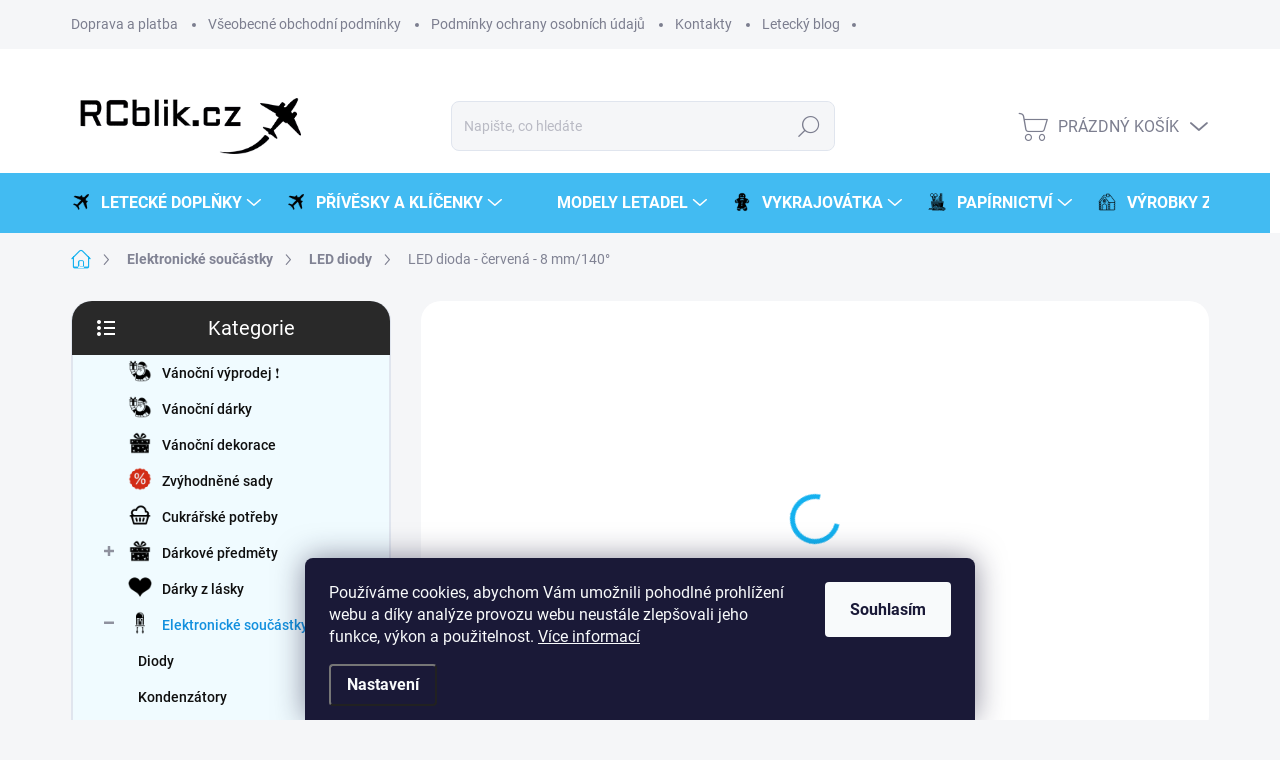

--- FILE ---
content_type: text/html; charset=utf-8
request_url: https://www.rcblik.cz/led-dioda-cervena-8-mm-140--/
body_size: 33744
content:
<!doctype html><html lang="cs" dir="ltr" class="header-background-light external-fonts-loaded"><head><meta charset="utf-8" /><meta name="viewport" content="width=device-width,initial-scale=1" /><title>LED dioda - červená - 8 mm/140° | RCblik.cz</title><link rel="preconnect" href="https://cdn.myshoptet.com" /><link rel="dns-prefetch" href="https://cdn.myshoptet.com" /><link rel="preload" href="https://cdn.myshoptet.com/prj/dist/master/cms/libs/jquery/jquery-1.11.3.min.js" as="script" /><link href="https://cdn.myshoptet.com/prj/dist/master/cms/templates/frontend_templates/shared/css/font-face/source-sans-3.css" rel="stylesheet"><link href="https://cdn.myshoptet.com/prj/dist/master/cms/templates/frontend_templates/shared/css/font-face/exo-2.css" rel="stylesheet"><script>
dataLayer = [];
dataLayer.push({'shoptet' : {
    "pageId": 796,
    "pageType": "productDetail",
    "currency": "CZK",
    "currencyInfo": {
        "decimalSeparator": ",",
        "exchangeRate": 1,
        "priceDecimalPlaces": 0,
        "symbol": "K\u010d",
        "symbolLeft": 0,
        "thousandSeparator": " "
    },
    "language": "cs",
    "projectId": 518880,
    "product": {
        "id": 112,
        "guid": "6036e46a-e267-11ec-a663-ecf4bbd5fcf2",
        "hasVariants": false,
        "codes": [
            {
                "code": "LED-016",
                "quantity": "> 5",
                "stocks": [
                    {
                        "id": "ext",
                        "quantity": "> 5"
                    }
                ]
            }
        ],
        "code": "LED-016",
        "name": "LED dioda - \u010derven\u00e1 - 8 mm\/140\u00b0",
        "appendix": "",
        "weight": 0,
        "currentCategory": "Elektronick\u00e9 sou\u010d\u00e1stky | LED diody",
        "currentCategoryGuid": "fb85b0b5-e6a6-11ec-adb3-246e96436e9c",
        "defaultCategory": "Elektronick\u00e9 sou\u010d\u00e1stky | LED diody",
        "defaultCategoryGuid": "fb85b0b5-e6a6-11ec-adb3-246e96436e9c",
        "currency": "CZK",
        "priceWithVat": 8
    },
    "stocks": [
        {
            "id": "ext",
            "title": "Sklad",
            "isDeliveryPoint": 0,
            "visibleOnEshop": 1
        }
    ],
    "cartInfo": {
        "id": null,
        "freeShipping": false,
        "freeShippingFrom": 1000,
        "leftToFreeGift": {
            "formattedPrice": "300 K\u010d",
            "priceLeft": 300
        },
        "freeGift": false,
        "leftToFreeShipping": {
            "priceLeft": 1000,
            "dependOnRegion": 0,
            "formattedPrice": "1 000 K\u010d"
        },
        "discountCoupon": [],
        "getNoBillingShippingPrice": {
            "withoutVat": 0,
            "vat": 0,
            "withVat": 0
        },
        "cartItems": [],
        "taxMode": "ORDINARY"
    },
    "cart": [],
    "customer": {
        "priceRatio": 1,
        "priceListId": 1,
        "groupId": null,
        "registered": false,
        "mainAccount": false
    }
}});
dataLayer.push({'cookie_consent' : {
    "marketing": "denied",
    "analytics": "denied"
}});
document.addEventListener('DOMContentLoaded', function() {
    shoptet.consent.onAccept(function(agreements) {
        if (agreements.length == 0) {
            return;
        }
        dataLayer.push({
            'cookie_consent' : {
                'marketing' : (agreements.includes(shoptet.config.cookiesConsentOptPersonalisation)
                    ? 'granted' : 'denied'),
                'analytics': (agreements.includes(shoptet.config.cookiesConsentOptAnalytics)
                    ? 'granted' : 'denied')
            },
            'event': 'cookie_consent'
        });
    });
});
</script>
<meta property="og:type" content="website"><meta property="og:site_name" content="rcblik.cz"><meta property="og:url" content="https://www.rcblik.cz/led-dioda-cervena-8-mm-140--/"><meta property="og:title" content="LED dioda - červená - 8 mm/140° | RCblik.cz"><meta name="author" content="RCblik"><meta name="web_author" content="Shoptet.cz"><meta name="dcterms.rightsHolder" content="www.rcblik.cz"><meta name="robots" content="index,follow"><meta property="og:image" content="https://cdn.myshoptet.com/usr/www.rcblik.cz/user/shop/big/112_led-dioda-cervena-8-mm-140--.jpg?6480e8fb"><meta property="og:description" content="LED dioda - červená - 8 mm/140°. "><meta name="description" content="LED dioda - červená - 8 mm/140°. "><meta property="product:price:amount" content="8"><meta property="product:price:currency" content="CZK"><style>:root {--color-primary: #14b1ef;--color-primary-h: 197;--color-primary-s: 87%;--color-primary-l: 51%;--color-primary-hover: #53d5fd;--color-primary-hover-h: 194;--color-primary-hover-s: 98%;--color-primary-hover-l: 66%;--color-secondary: #66bf3a;--color-secondary-h: 100;--color-secondary-s: 53%;--color-secondary-l: 49%;--color-secondary-hover: #569c34;--color-secondary-hover-h: 100;--color-secondary-hover-s: 50%;--color-secondary-hover-l: 41%;--color-tertiary: #42bbf2;--color-tertiary-h: 199;--color-tertiary-s: 87%;--color-tertiary-l: 60%;--color-tertiary-hover: #53d5fd;--color-tertiary-hover-h: 194;--color-tertiary-hover-s: 98%;--color-tertiary-hover-l: 66%;--color-header-background: #ffffff;--template-font: "Source Sans 3";--template-headings-font: "Exo 2";--header-background-url: url("[data-uri]");--cookies-notice-background: #1A1937;--cookies-notice-color: #F8FAFB;--cookies-notice-button-hover: #f5f5f5;--cookies-notice-link-hover: #27263f;--templates-update-management-preview-mode-content: "Náhled aktualizací šablony je aktivní pro váš prohlížeč."}</style>
    <script>var shoptet = shoptet || {};</script>
    <script src="https://cdn.myshoptet.com/prj/dist/master/shop/dist/main-3g-header.js.05f199e7fd2450312de2.js"></script>
<!-- User include --><!-- service 1000(633) html code header -->
<link rel="stylesheet" href="https://cdn.myshoptet.com/usr/apollo.jakubtursky.sk/user/documents/assets/main.css?v=1769">

<noscript>
<style>
.before-carousel:before,
.before-carousel:after,
.products-block:after,
.products-block:before,
.p-detail-inner:before,
.p-detail-inner:after{
	display: none;
}

.products-block .product, .products-block .slider-group-products,
.next-to-carousel-banners .banner-wrapper,
.before-carousel .content-wrapper-in,
.p-detail-inner .p-detail-inner-header, .p-detail-inner #product-detail-form {
  opacity: 1;
}

body.type-category .content-wrapper-in,
body.type-manufacturer-detail .content-wrapper-in,
body.type-product .content-wrapper-in {
	visibility: visible!important;
}
</style>
</noscript>

<style>
@font-face {
  font-family: 'apollo';
  font-display: swap;
  src:  url('https://cdn.myshoptet.com/usr/apollo.jakubtursky.sk/user/documents/assets/iconfonts/icomoon.eot?v=107');
  src:  url('https://cdn.myshoptet.com/usr/apollo.jakubtursky.sk/user/documents/assets/iconfonts/icomoon.eot?v=107') format('embedded-opentype'),
    url('https://cdn.myshoptet.com/usr/apollo.jakubtursky.sk/user/documents/assets/iconfonts/icomoon.ttf?v=107') format('truetype'),
    url('https://cdn.myshoptet.com/usr/apollo.jakubtursky.sk/user/documents/assets/iconfonts/icomoon.woff?v=107') format('woff'),
    url('https://cdn.myshoptet.com/usr/apollo.jakubtursky.sk/user/documents/assets/iconfonts/icomoon.svg?v=107') format('svg');
  font-weight: normal;
  font-style: normal;
  font-display: block;
}
.top-navigation-bar .top-nav-button.top-nav-button-login.primary{
	display: none;
}
.basic-description>h3:first-child{
	display: none;
}
/*.header-info-banner-addon{
	background-color: black;
}*/
</style>

<style>
.not-working {
  background-color: rgba(0,0,0, 0.9);
  color: white;
  width: 100%;
  height: 100%;
  position: fixed;
  top: 0;
  left: 0;
  z-index: 9999999;
  text-align: center;
  padding: 50px;
  line-height: 1.6;
  font-size: 16px;
}
</style>

<!-- api 1012(643) html code header -->
<style data-purpose="gopay-hiding-apple-pay">
	[data-guid="0b215205-6454-11ed-adb3-246e96436e9c"] {
		display: none
	}
</style><style
        data-purpose="gopay-hiding-method"
        data-guid="23187756-a284-11ef-8a0e-66a97943acd3"
        data-payment-type="TWISTO"
        data-bnpl-type="DEFERRED_PAYMENT"
>
    [data-guid="23187756-a284-11ef-8a0e-66a97943acd3"] {
        display: none
    }
</style><style
        data-purpose="gopay-hiding-method"
        data-guid="23266157-a284-11ef-8a0e-66a97943acd3"
        data-payment-type="TWISTO"
        data-bnpl-type="PAY_IN_THREE"
>
    [data-guid="23266157-a284-11ef-8a0e-66a97943acd3"] {
        display: none
    }
</style><style
        data-purpose="gopay-hiding-method"
        data-guid="23323fa9-a284-11ef-8a0e-66a97943acd3"
        data-payment-type="SKIPPAY"
        data-bnpl-type="DEFERRED_PAYMENT"
>
    [data-guid="23323fa9-a284-11ef-8a0e-66a97943acd3"] {
        display: none
    }
</style><style
        data-purpose="gopay-hiding-method"
        data-guid="233ecd17-a284-11ef-8a0e-66a97943acd3"
        data-payment-type="SKIPPAY"
        data-bnpl-type="PAY_IN_THREE"
>
    [data-guid="233ecd17-a284-11ef-8a0e-66a97943acd3"] {
        display: none
    }
</style>
<!-- service 708(354) html code header -->
<link href="https://cdn.myshoptet.com/usr/302565.myshoptet.com/user/documents/assets/gifts/fv-studio-app-gifts.css?25.4.29" rel="stylesheet">
<link href="https://cdn.myshoptet.com/usr/302565.myshoptet.com/user/documents/assets/gifts/fv-studio-app-gifts.Classic.css?25.4.29" rel="stylesheet">

<style>
.ordering-process.id--9 [id~=free-gift-wrapper] ul li:hover,
.ordering-process.id--9 [class~=free-gifts-wrapper] ul li:hover,
.content-window.cart-window [class~=free-gifts-wrapper] ul li:hover {
    border-color: #14b1ef;
}

.ordering-process.id--9 [id~=free-gift-wrapper] ul li:not(.hidden-colorbox-visible),
.ordering-process.id--9 [class~=free-gifts-wrapper] ul li.active,
.content-window.cart-window [class~=free-gifts-wrapper] ul li.active {
    border-color: #14b1ef;
    border-width: 2px;
}

.fvstudio-delivery-info-single-gift {
border-color: #14b1ef;
}

</style>
<!-- service 1275(892) html code header -->
<link rel="stylesheet" href="https://cdn.myshoptet.com/usr/apollo.jakubtursky.sk/user/documents/assets/kategorie/main.css?v=15">
<!-- service 1603(1193) html code header -->
<style>
.mobile .p-thumbnail:not(.highlighted):hover::before {
    opacity: 0 !important;
}
</style>
<!-- service 1714(1298) html code header -->
<link 
rel="stylesheet" 
href="https://cdn.myshoptet.com/usr/dmartini.myshoptet.com/user/documents/upload/dmartini/blog_products/blog_products.min.css?160"
data-author="Dominik Martini" 
data-author-web="dmartini.cz">
<!-- project html code header -->
<link href="/user/documents/upload/Soubory RCblik/CSS/CSS RCBLIK 27.12.2023_22.css" rel="stylesheet"/>

<style 
.navigation-in > ul > li > a[href="/letecke-privesky-a-klicenky/"]::before {background-image: url(/user/documents/upload/ikony-male/Modely.png) ; }
.navigation-in > ul > li > a[href="/zvyhodnene-sady/"]::before {background-image: url(/user/documents/upload/ikony-male/akce.png) ; }
.navigation-in > ul > li > a[href="/vanocni-darky/"]::before {background-image: url(/user/documents/upload/ikony-male/Vanoce.png) ; }
.navigation-in > ul > li > a[href="/vanocni-dekorace/"]::before {background-image: url(/user/documents/upload/ikony-male/Darkove-predmety.png) ; }
.categories a[href="/zvyhodnene-sady/"]::before {background-image: url(/user/documents/upload/ikony-male/akce.png) ; }
.categories a[href="/black-friday/"]::before {background-image: url(/user/documents/upload/ikony-male/akce.png) ; }
.categories a[href="/vanocni-darky/"]::before {background-image: url(/user/documents/upload/ikony-male/Vanoce.png) ; }
.categories a[href="/vanocni-dekorace/"]::before {background-image: url(/user/documents/upload/ikony-male/Darkove-predmety.png) ; }
.categories a[href="/letecke-modely/"]::before {background-image: url(/user/documents/upload/ikony-male/Modely.png) ;}
.categories a[href="/modely-2/"]::before {background-image: url(/user/documents/upload/ikony-male/Modely.png) ;}
</style>

<script async src="https://pagead2.googlesyndication.com/pagead/js/adsbygoogle.js?client=ca-pub-2338489147894713"
  crossorigin="anonymous"></script>

<script>
  document.addEventListener("DOMContentLoaded", function () {
    // Kontrola, že jsme na správné stránce
    if (window.location.pathname === "/letecky-blog/") {

      // Vytvoření kontejneru pro reklamu
      const adWrapper = document.createElement("div");
      adWrapper.style.textAlign = "center";
      adWrapper.style.margin = "50px 0";
      adWrapper.innerHTML = `
        <ins class="adsbygoogle"
             style="display: block; margin: 0 auto;"
             data-ad-client="ca-pub-2338489147894713"
             data-ad-slot="8295357878"
             data-ad-format="auto"
             data-full-width-responsive="true"></ins>
      `;

      // Najdeme patičku a vložíme reklamu těsně před ní
      const footer = document.querySelector("footer");
      if (footer && footer.parentNode) {
        footer.parentNode.insertBefore(adWrapper, footer);
        (adsbygoogle = window.adsbygoogle || []).push({});
      }
    }
  });
  
 </script> 



<style>  /* srovnání ikony instagramu v patičce */
#footer ul a {
display: block;
padding: 5px 0;
line-height: 1.4;
color: #7c7e8f;
color: var(--footer-color);
}
</style>

<!-- Tanganica pixel --><script>(function(w,d,s,l,i){w[l]=w[l]||[];w[l].push({'gtm.start': new Date().getTime(),event:'gtm.js'});var f=d.getElementsByTagName(s)[0], j=d.createElement(s),dl=l!='dataLayer'?'&l='+l:'';j.async=true;j.src='https://www.googletagmanager.com/gtm.js?id='+i+dl;f.parentNode.insertBefore(j,f);})(window,document,'script','dataLayer','GTM-TRS5RSN');</script><!-- End Tanganica pixel -->
<!-- /User include --><link rel="shortcut icon" href="/favicon.ico" type="image/x-icon" /><link rel="canonical" href="https://www.rcblik.cz/led-dioda-cervena-8-mm-140--/" />    <script>
        var _hwq = _hwq || [];
        _hwq.push(['setKey', '84BDCCD475C85A8667D923C0F39FA9EC']);
        _hwq.push(['setTopPos', '250']);
        _hwq.push(['showWidget', '21']);
        (function() {
            var ho = document.createElement('script');
            ho.src = 'https://cz.im9.cz/direct/i/gjs.php?n=wdgt&sak=84BDCCD475C85A8667D923C0F39FA9EC';
            var s = document.getElementsByTagName('script')[0]; s.parentNode.insertBefore(ho, s);
        })();
    </script>
    <!-- Global site tag (gtag.js) - Google Analytics -->
    <script async src="https://www.googletagmanager.com/gtag/js?id=16635036571"></script>
    <script>
        
        window.dataLayer = window.dataLayer || [];
        function gtag(){dataLayer.push(arguments);}
        

                    console.debug('default consent data');

            gtag('consent', 'default', {"ad_storage":"denied","analytics_storage":"denied","ad_user_data":"denied","ad_personalization":"denied","wait_for_update":500});
            dataLayer.push({
                'event': 'default_consent'
            });
        
        gtag('js', new Date());

        
                gtag('config', 'G-4M70RPH59L', {"groups":"GA4","send_page_view":false,"content_group":"productDetail","currency":"CZK","page_language":"cs"});
        
                gtag('config', 'AW-11270147891', {"allow_enhanced_conversions":true});
        
                gtag('config', 'AW-16635036571', {"allow_enhanced_conversions":true});
        
        
        
        
                    gtag('event', 'page_view', {"send_to":"GA4","page_language":"cs","content_group":"productDetail","currency":"CZK"});
        
                gtag('set', 'currency', 'CZK');

        gtag('event', 'view_item', {
            "send_to": "UA",
            "items": [
                {
                    "id": "LED-016",
                    "name": "LED dioda - \u010derven\u00e1 - 8 mm\/140\u00b0",
                    "category": "Elektronick\u00e9 sou\u010d\u00e1stky \/ LED diody",
                                                            "price": 8
                }
            ]
        });
        
        
        
        
        
                    gtag('event', 'view_item', {"send_to":"GA4","page_language":"cs","content_group":"productDetail","value":7,"currency":"CZK","items":[{"item_id":"LED-016","item_name":"LED dioda - \u010derven\u00e1 - 8 mm\/140\u00b0","item_category":"Elektronick\u00e9 sou\u010d\u00e1stky","item_category2":"LED diody","price":7,"quantity":1,"index":0}]});
        
        
        
        
        
        
        
        document.addEventListener('DOMContentLoaded', function() {
            if (typeof shoptet.tracking !== 'undefined') {
                for (var id in shoptet.tracking.bannersList) {
                    gtag('event', 'view_promotion', {
                        "send_to": "UA",
                        "promotions": [
                            {
                                "id": shoptet.tracking.bannersList[id].id,
                                "name": shoptet.tracking.bannersList[id].name,
                                "position": shoptet.tracking.bannersList[id].position
                            }
                        ]
                    });
                }
            }

            shoptet.consent.onAccept(function(agreements) {
                if (agreements.length !== 0) {
                    console.debug('gtag consent accept');
                    var gtagConsentPayload =  {
                        'ad_storage': agreements.includes(shoptet.config.cookiesConsentOptPersonalisation)
                            ? 'granted' : 'denied',
                        'analytics_storage': agreements.includes(shoptet.config.cookiesConsentOptAnalytics)
                            ? 'granted' : 'denied',
                                                                                                'ad_user_data': agreements.includes(shoptet.config.cookiesConsentOptPersonalisation)
                            ? 'granted' : 'denied',
                        'ad_personalization': agreements.includes(shoptet.config.cookiesConsentOptPersonalisation)
                            ? 'granted' : 'denied',
                        };
                    console.debug('update consent data', gtagConsentPayload);
                    gtag('consent', 'update', gtagConsentPayload);
                    dataLayer.push(
                        { 'event': 'update_consent' }
                    );
                }
            });
        });
    </script>
<!-- Start Srovname.cz Pixel -->
<script type="text/plain" data-cookiecategory="analytics">
    !(function (e, n, t, a, s, o, r) {
        e[a] ||
        (((s = e[a] = function () {
            s.process ? s.process.apply(s, arguments) : s.queue.push(arguments);
        }).queue = []),
            ((o = n.createElement(t)).async = 1),
            (o.src = "https://tracking.srovname.cz/srovnamepixel.js"),
            (o.dataset.srv9 = "1"),
            (r = n.getElementsByTagName(t)[0]).parentNode.insertBefore(o, r));
    })(window, document, "script", "srovname");
    srovname("init", "85f3740307e7427a6584a78316a5997b");
</script>
<!-- End Srovname.cz Pixel -->
<script>
    (function(t, r, a, c, k, i, n, g) { t['ROIDataObject'] = k;
    t[k]=t[k]||function(){ (t[k].q=t[k].q||[]).push(arguments) },t[k].c=i;n=r.createElement(a),
    g=r.getElementsByTagName(a)[0];n.async=1;n.src=c;g.parentNode.insertBefore(n,g)
    })(window, document, 'script', '//www.heureka.cz/ocm/sdk.js?source=shoptet&version=2&page=product_detail', 'heureka', 'cz');

    heureka('set_user_consent', 0);
</script>
</head><body class="desktop id-796 in-led-diody template-11 type-product type-detail multiple-columns-body columns-mobile-2 columns-3 blank-mode blank-mode-css ums_forms_redesign--off ums_a11y_category_page--on ums_discussion_rating_forms--off ums_flags_display_unification--on ums_a11y_login--on mobile-header-version-1">
        <div id="fb-root"></div>
        <script>
            window.fbAsyncInit = function() {
                FB.init({
//                    appId            : 'your-app-id',
                    autoLogAppEvents : true,
                    xfbml            : true,
                    version          : 'v19.0'
                });
            };
        </script>
        <script async defer crossorigin="anonymous" src="https://connect.facebook.net/cs_CZ/sdk.js"></script>    <div class="siteCookies siteCookies--bottom siteCookies--dark js-siteCookies" role="dialog" data-testid="cookiesPopup" data-nosnippet>
        <div class="siteCookies__form">
            <div class="siteCookies__content">
                <div class="siteCookies__text">
                    Používáme cookies, abychom Vám umožnili pohodlné prohlížení webu a díky analýze provozu webu neustále zlepšovali jeho funkce, výkon a použitelnost. <a href="/podminky-ochrany-osobnich-udaju/" target="_blank" rel="noopener noreferrer">Více informací</a>
                </div>
                <p class="siteCookies__links">
                    <button class="siteCookies__link js-cookies-settings" aria-label="Nastavení cookies" data-testid="cookiesSettings">Nastavení</button>
                </p>
            </div>
            <div class="siteCookies__buttonWrap">
                                <button class="siteCookies__button js-cookiesConsentSubmit" value="all" aria-label="Přijmout cookies" data-testid="buttonCookiesAccept">Souhlasím</button>
            </div>
        </div>
        <script>
            document.addEventListener("DOMContentLoaded", () => {
                const siteCookies = document.querySelector('.js-siteCookies');
                document.addEventListener("scroll", shoptet.common.throttle(() => {
                    const st = document.documentElement.scrollTop;
                    if (st > 1) {
                        siteCookies.classList.add('siteCookies--scrolled');
                    } else {
                        siteCookies.classList.remove('siteCookies--scrolled');
                    }
                }, 100));
            });
        </script>
    </div>
<a href="#content" class="skip-link sr-only">Přejít na obsah</a><div class="overall-wrapper"><div class="user-action"><div class="container">
    <div class="user-action-in">
                    <div id="login" class="user-action-login popup-widget login-widget" role="dialog" aria-labelledby="loginHeading">
        <div class="popup-widget-inner">
                            <h2 id="loginHeading">Přihlášení k vašemu účtu</h2><div id="customerLogin"><form action="/action/Customer/Login/" method="post" id="formLoginIncluded" class="csrf-enabled formLogin" data-testid="formLogin"><input type="hidden" name="referer" value="" /><div class="form-group"><div class="input-wrapper email js-validated-element-wrapper no-label"><input type="email" name="email" class="form-control" autofocus placeholder="E-mailová adresa (např. jan@novak.cz)" data-testid="inputEmail" autocomplete="email" required /></div></div><div class="form-group"><div class="input-wrapper password js-validated-element-wrapper no-label"><input type="password" name="password" class="form-control" placeholder="Heslo" data-testid="inputPassword" autocomplete="current-password" required /><span class="no-display">Nemůžete vyplnit toto pole</span><input type="text" name="surname" value="" class="no-display" /></div></div><div class="form-group"><div class="login-wrapper"><button type="submit" class="btn btn-secondary btn-text btn-login" data-testid="buttonSubmit">Přihlásit se</button><div class="password-helper"><a href="/registrace/" data-testid="signup" rel="nofollow">Nová registrace</a><a href="/klient/zapomenute-heslo/" rel="nofollow">Zapomenuté heslo</a></div></div></div></form>
</div>                    </div>
    </div>

                            <div id="cart-widget" class="user-action-cart popup-widget cart-widget loader-wrapper" data-testid="popupCartWidget" role="dialog" aria-hidden="true">
    <div class="popup-widget-inner cart-widget-inner place-cart-here">
        <div class="loader-overlay">
            <div class="loader"></div>
        </div>
    </div>

    <div class="cart-widget-button">
        <a href="/kosik/" class="btn btn-conversion" id="continue-order-button" rel="nofollow" data-testid="buttonNextStep">Pokračovat do košíku</a>
    </div>
</div>
            </div>
</div>
</div><div class="top-navigation-bar" data-testid="topNavigationBar">

    <div class="container">

        <div class="top-navigation-contacts">
            <strong>Zákaznická podpora:</strong><a href="tel:+420608852921" class="project-phone" aria-label="Zavolat na +420608852921" data-testid="contactboxPhone"><span>+420 608 852 921</span></a><a href="mailto:info@rcblik.cz" class="project-email" data-testid="contactboxEmail"><span>info@rcblik.cz</span></a>        </div>

                            <div class="top-navigation-menu">
                <div class="top-navigation-menu-trigger"></div>
                <ul class="top-navigation-bar-menu">
                                            <li class="top-navigation-menu-item-889">
                            <a href="/doprava-a-platba/">Doprava a platba</a>
                        </li>
                                            <li class="top-navigation-menu-item-1060">
                            <a href="/vseobecne-obchodni-podminky/">Všeobecné obchodní podmínky</a>
                        </li>
                                            <li class="top-navigation-menu-item-691">
                            <a href="/podminky-ochrany-osobnich-udaju/">Podmínky ochrany osobních údajů</a>
                        </li>
                                            <li class="top-navigation-menu-item-29">
                            <a href="/kontakty/">Kontakty</a>
                        </li>
                                            <li class="top-navigation-menu-item-1176">
                            <a href="/letecky-blog/">Letecký blog</a>
                        </li>
                                    </ul>
                <ul class="top-navigation-bar-menu-helper"></ul>
            </div>
        
        <div class="top-navigation-tools">
            <div class="responsive-tools">
                <a href="#" class="toggle-window" data-target="search" aria-label="Hledat" data-testid="linkSearchIcon"></a>
                                                            <a href="#" class="toggle-window" data-target="login"></a>
                                                    <a href="#" class="toggle-window" data-target="navigation" aria-label="Menu" data-testid="hamburgerMenu"></a>
            </div>
                        <button class="top-nav-button top-nav-button-login toggle-window" type="button" data-target="login" aria-haspopup="dialog" aria-controls="login" aria-expanded="false" data-testid="signin"><span>Přihlášení</span></button>        </div>

    </div>

</div>
<header id="header"><div class="container navigation-wrapper">
    <div class="header-top">
        <div class="site-name-wrapper">
            <div class="site-name"><a href="/" data-testid="linkWebsiteLogo"><img src="https://cdn.myshoptet.com/usr/www.rcblik.cz/user/logos/logo_350x88_web.png" alt="RCblik" fetchpriority="low" /></a></div>        </div>
        <div class="search" itemscope itemtype="https://schema.org/WebSite">
            <meta itemprop="headline" content="LED diody"/><meta itemprop="url" content="https://www.rcblik.cz"/><meta itemprop="text" content="LED dioda - červená - 8 mm/140°. "/>            <form action="/action/ProductSearch/prepareString/" method="post"
    id="formSearchForm" class="search-form compact-form js-search-main"
    itemprop="potentialAction" itemscope itemtype="https://schema.org/SearchAction" data-testid="searchForm">
    <fieldset>
        <meta itemprop="target"
            content="https://www.rcblik.cz/vyhledavani/?string={string}"/>
        <input type="hidden" name="language" value="cs"/>
        
            
<input
    type="search"
    name="string"
        class="query-input form-control search-input js-search-input"
    placeholder="Napište, co hledáte"
    autocomplete="off"
    required
    itemprop="query-input"
    aria-label="Vyhledávání"
    data-testid="searchInput"
>
            <button type="submit" class="btn btn-default" data-testid="searchBtn">Hledat</button>
        
    </fieldset>
</form>
        </div>
        <div class="navigation-buttons">
                
    <a href="/kosik/" class="btn btn-icon toggle-window cart-count" data-target="cart" data-hover="true" data-redirect="true" data-testid="headerCart" rel="nofollow" aria-haspopup="dialog" aria-expanded="false" aria-controls="cart-widget">
        
                <span class="sr-only">Nákupní košík</span>
        
            <span class="cart-price visible-lg-inline-block" data-testid="headerCartPrice">
                                    Prázdný košík                            </span>
        
    
            </a>
        </div>
    </div>
    <nav id="navigation" aria-label="Hlavní menu" data-collapsible="true"><div class="navigation-in menu"><ul class="menu-level-1" role="menubar" data-testid="headerMenuItems"><li class="menu-item-1075 ext" role="none"><a href="/letecke-doplnky/" data-testid="headerMenuItem" role="menuitem" aria-haspopup="true" aria-expanded="false"><b>Letecké doplňky</b><span class="submenu-arrow"></span></a><ul class="menu-level-2" aria-label="Letecké doplňky" tabindex="-1" role="menu"><li class="menu-item-1078 has-third-level" role="none"><a href="/letecke-privesky-a-klicenky/" class="menu-image" data-testid="headerMenuItem" tabindex="-1" aria-hidden="true"><img src="data:image/svg+xml,%3Csvg%20width%3D%22140%22%20height%3D%22100%22%20xmlns%3D%22http%3A%2F%2Fwww.w3.org%2F2000%2Fsvg%22%3E%3C%2Fsvg%3E" alt="" aria-hidden="true" width="140" height="100"  data-src="https://cdn.myshoptet.com/usr/www.rcblik.cz/user/categories/thumb/4153_poh-014.jpeg" fetchpriority="low" /></a><div><a href="/letecke-privesky-a-klicenky/" data-testid="headerMenuItem" role="menuitem"><span>Přívěsky a klíčenky</span></a>
                                                    <ul class="menu-level-3" role="menu">
                                                                    <li class="menu-item-1099" role="none">
                                        <a href="/latkove-klicenky/" data-testid="headerMenuItem" role="menuitem">
                                            Látkové</a>,                                    </li>
                                                                    <li class="menu-item-1102" role="none">
                                        <a href="/kovove-klicenky/" data-testid="headerMenuItem" role="menuitem">
                                            Kovové</a>,                                    </li>
                                                                    <li class="menu-item-1105" role="none">
                                        <a href="/drevene-2/" data-testid="headerMenuItem" role="menuitem">
                                            Dřevěné</a>                                    </li>
                                                            </ul>
                        </div></li><li class="menu-item-1081" role="none"><a href="/plechove-cedule-3/" class="menu-image" data-testid="headerMenuItem" tabindex="-1" aria-hidden="true"><img src="data:image/svg+xml,%3Csvg%20width%3D%22140%22%20height%3D%22100%22%20xmlns%3D%22http%3A%2F%2Fwww.w3.org%2F2000%2Fsvg%22%3E%3C%2Fsvg%3E" alt="" aria-hidden="true" width="140" height="100"  data-src="https://cdn.myshoptet.com/usr/www.rcblik.cz/user/categories/thumb/poh-075.jpeg" fetchpriority="low" /></a><div><a href="/plechove-cedule-3/" data-testid="headerMenuItem" role="menuitem"><span>Plechové cedule</span></a>
                        </div></li><li class="menu-item-1093 has-third-level" role="none"><a href="/vyrobky-ze-dreva-s-motivy-letadel/" class="menu-image" data-testid="headerMenuItem" tabindex="-1" aria-hidden="true"><img src="data:image/svg+xml,%3Csvg%20width%3D%22140%22%20height%3D%22100%22%20xmlns%3D%22http%3A%2F%2Fwww.w3.org%2F2000%2Fsvg%22%3E%3C%2Fsvg%3E" alt="" aria-hidden="true" width="140" height="100"  data-src="https://cdn.myshoptet.com/usr/www.rcblik.cz/user/categories/thumb/pixelcut-export-1666445200409.png" fetchpriority="low" /></a><div><a href="/vyrobky-ze-dreva-s-motivy-letadel/" data-testid="headerMenuItem" role="menuitem"><span>Výrobky ze dřeva s motivy letadel</span></a>
                                                    <ul class="menu-level-3" role="menu">
                                                                    <li class="menu-item-1122" role="none">
                                        <a href="/magnetky-letadel/" data-testid="headerMenuItem" role="menuitem">
                                            Magnetky letadel</a>,                                    </li>
                                                                    <li class="menu-item-1108" role="none">
                                        <a href="/chaloupky-a-svicny/" data-testid="headerMenuItem" role="menuitem">
                                            Chaloupky a svícny</a>,                                    </li>
                                                                    <li class="menu-item-1120" role="none">
                                        <a href="/letecke-podtacky/" data-testid="headerMenuItem" role="menuitem">
                                            Letecké podtácky</a>,                                    </li>
                                                                    <li class="menu-item-1191" role="none">
                                        <a href="/letecke-ozdoby/" data-testid="headerMenuItem" role="menuitem">
                                            Letecké ozdoby</a>,                                    </li>
                                                                    <li class="menu-item-1111" role="none">
                                        <a href="/varecky-2/" data-testid="headerMenuItem" role="menuitem">
                                            Vařečky</a>,                                    </li>
                                                                    <li class="menu-item-1114" role="none">
                                        <a href="/drevena-prkenka/" data-testid="headerMenuItem" role="menuitem">
                                            Dřevěná prkénka</a>,                                    </li>
                                                                    <li class="menu-item-1117" role="none">
                                        <a href="/drevene-klicenky/" data-testid="headerMenuItem" role="menuitem">
                                            Klíčenky</a>,                                    </li>
                                                                    <li class="menu-item-1236" role="none">
                                        <a href="/ostatni-drevene-letecke-doplnky/" data-testid="headerMenuItem" role="menuitem">
                                            Ostatní</a>                                    </li>
                                                            </ul>
                        </div></li><li class="menu-item-1096" role="none"><a href="/modely-letadel/" class="menu-image" data-testid="headerMenuItem" tabindex="-1" aria-hidden="true"><img src="data:image/svg+xml,%3Csvg%20width%3D%22140%22%20height%3D%22100%22%20xmlns%3D%22http%3A%2F%2Fwww.w3.org%2F2000%2Fsvg%22%3E%3C%2Fsvg%3E" alt="" aria-hidden="true" width="140" height="100"  data-src="https://cdn.myshoptet.com/usr/www.rcblik.cz/user/categories/thumb/airbus_a320_neo.jpg" fetchpriority="low" /></a><div><a href="/modely-letadel/" data-testid="headerMenuItem" role="menuitem"><span>Modely letadel</span></a>
                        </div></li><li class="menu-item-1128" role="none"><a href="/broze/" class="menu-image" data-testid="headerMenuItem" tabindex="-1" aria-hidden="true"><img src="data:image/svg+xml,%3Csvg%20width%3D%22140%22%20height%3D%22100%22%20xmlns%3D%22http%3A%2F%2Fwww.w3.org%2F2000%2Fsvg%22%3E%3C%2Fsvg%3E" alt="" aria-hidden="true" width="140" height="100"  data-src="https://cdn.myshoptet.com/usr/www.rcblik.cz/user/categories/thumb/poh-190_p-51_mustang.jpg" fetchpriority="low" /></a><div><a href="/broze/" data-testid="headerMenuItem" role="menuitem"><span>Brože</span></a>
                        </div></li><li class="menu-item-1167" role="none"><a href="/povlaky/" class="menu-image" data-testid="headerMenuItem" tabindex="-1" aria-hidden="true"><img src="data:image/svg+xml,%3Csvg%20width%3D%22140%22%20height%3D%22100%22%20xmlns%3D%22http%3A%2F%2Fwww.w3.org%2F2000%2Fsvg%22%3E%3C%2Fsvg%3E" alt="" aria-hidden="true" width="140" height="100"  data-src="https://cdn.myshoptet.com/usr/www.rcblik.cz/user/categories/thumb/povlak_dopravni_3.jpg" fetchpriority="low" /></a><div><a href="/povlaky/" data-testid="headerMenuItem" role="menuitem"><span>Povlaky na polštář</span></a>
                        </div></li><li class="menu-item-1188" role="none"><a href="/vykrajovatka-letadel/" class="menu-image" data-testid="headerMenuItem" tabindex="-1" aria-hidden="true"><img src="data:image/svg+xml,%3Csvg%20width%3D%22140%22%20height%3D%22100%22%20xmlns%3D%22http%3A%2F%2Fwww.w3.org%2F2000%2Fsvg%22%3E%3C%2Fsvg%3E" alt="" aria-hidden="true" width="140" height="100"  data-src="https://cdn.myshoptet.com/usr/www.rcblik.cz/user/categories/thumb/jas-39_gripen_verze_4.jpg" fetchpriority="low" /></a><div><a href="/vykrajovatka-letadel/" data-testid="headerMenuItem" role="menuitem"><span>Vykrajovátka letadel</span></a>
                        </div></li><li class="menu-item-1185" role="none"><a href="/ostatni-letecke-doplnky/" class="menu-image" data-testid="headerMenuItem" tabindex="-1" aria-hidden="true"><img src="data:image/svg+xml,%3Csvg%20width%3D%22140%22%20height%3D%22100%22%20xmlns%3D%22http%3A%2F%2Fwww.w3.org%2F2000%2Fsvg%22%3E%3C%2Fsvg%3E" alt="" aria-hidden="true" width="140" height="100"  data-src="https://cdn.myshoptet.com/usr/www.rcblik.cz/user/categories/thumb/poh-061.jpeg" fetchpriority="low" /></a><div><a href="/ostatni-letecke-doplnky/" data-testid="headerMenuItem" role="menuitem"><span>Ostatní letecké doplňky</span></a>
                        </div></li><li class="menu-item-1239" role="none"><a href="/letecke-samolepky/" class="menu-image" data-testid="headerMenuItem" tabindex="-1" aria-hidden="true"><img src="data:image/svg+xml,%3Csvg%20width%3D%22140%22%20height%3D%22100%22%20xmlns%3D%22http%3A%2F%2Fwww.w3.org%2F2000%2Fsvg%22%3E%3C%2Fsvg%3E" alt="" aria-hidden="true" width="140" height="100"  data-src="https://cdn.myshoptet.com/usr/www.rcblik.cz/user/categories/thumb/foto11.jpg" fetchpriority="low" /></a><div><a href="/letecke-samolepky/" data-testid="headerMenuItem" role="menuitem"><span>Samolepky</span></a>
                        </div></li></ul></li>
<li class="menu-item-1078 ext" role="none"><a href="/letecke-privesky-a-klicenky/" data-testid="headerMenuItem" role="menuitem" aria-haspopup="true" aria-expanded="false"><b>Přívěsky a klíčenky</b><span class="submenu-arrow"></span></a><ul class="menu-level-2" aria-label="Přívěsky a klíčenky" tabindex="-1" role="menu"><li class="menu-item-1099" role="none"><a href="/latkove-klicenky/" class="menu-image" data-testid="headerMenuItem" tabindex="-1" aria-hidden="true"><img src="data:image/svg+xml,%3Csvg%20width%3D%22140%22%20height%3D%22100%22%20xmlns%3D%22http%3A%2F%2Fwww.w3.org%2F2000%2Fsvg%22%3E%3C%2Fsvg%3E" alt="" aria-hidden="true" width="140" height="100"  data-src="https://cdn.myshoptet.com/usr/www.rcblik.cz/user/categories/thumb/poh-018.png" fetchpriority="low" /></a><div><a href="/latkove-klicenky/" data-testid="headerMenuItem" role="menuitem"><span>Látkové</span></a>
                        </div></li><li class="menu-item-1102" role="none"><a href="/kovove-klicenky/" class="menu-image" data-testid="headerMenuItem" tabindex="-1" aria-hidden="true"><img src="data:image/svg+xml,%3Csvg%20width%3D%22140%22%20height%3D%22100%22%20xmlns%3D%22http%3A%2F%2Fwww.w3.org%2F2000%2Fsvg%22%3E%3C%2Fsvg%3E" alt="" aria-hidden="true" width="140" height="100"  data-src="https://cdn.myshoptet.com/usr/www.rcblik.cz/user/categories/thumb/img_6834.jpg" fetchpriority="low" /></a><div><a href="/kovove-klicenky/" data-testid="headerMenuItem" role="menuitem"><span>Kovové</span></a>
                        </div></li><li class="menu-item-1105" role="none"><a href="/drevene-2/" class="menu-image" data-testid="headerMenuItem" tabindex="-1" aria-hidden="true"><img src="data:image/svg+xml,%3Csvg%20width%3D%22140%22%20height%3D%22100%22%20xmlns%3D%22http%3A%2F%2Fwww.w3.org%2F2000%2Fsvg%22%3E%3C%2Fsvg%3E" alt="" aria-hidden="true" width="140" height="100"  data-src="https://cdn.myshoptet.com/usr/www.rcblik.cz/user/categories/thumb/dre-145_p____v____ek_cessna_citation.jpg" fetchpriority="low" /></a><div><a href="/drevene-2/" data-testid="headerMenuItem" role="menuitem"><span>Dřevěné</span></a>
                        </div></li></ul></li>
<li class="menu-item-727 ext" role="none"><a href="/letecke-modely/" data-testid="headerMenuItem" role="menuitem" aria-haspopup="true" aria-expanded="false"><b>Modely letadel</b><span class="submenu-arrow"></span></a><ul class="menu-level-2" aria-label="Modely letadel" tabindex="-1" role="menu"><li class="menu-item-805" role="none"><a href="/hazedla/" class="menu-image" data-testid="headerMenuItem" tabindex="-1" aria-hidden="true"><img src="data:image/svg+xml,%3Csvg%20width%3D%22140%22%20height%3D%22100%22%20xmlns%3D%22http%3A%2F%2Fwww.w3.org%2F2000%2Fsvg%22%3E%3C%2Fsvg%3E" alt="" aria-hidden="true" width="140" height="100"  data-src="https://cdn.myshoptet.com/usr/www.rcblik.cz/user/categories/thumb/oranzove.jpg" fetchpriority="low" /></a><div><a href="/hazedla/" data-testid="headerMenuItem" role="menuitem"><span>Házedla</span></a>
                        </div></li><li class="menu-item-814" role="none"><a href="/drevene-modely-letadel/" class="menu-image" data-testid="headerMenuItem" tabindex="-1" aria-hidden="true"><img src="data:image/svg+xml,%3Csvg%20width%3D%22140%22%20height%3D%22100%22%20xmlns%3D%22http%3A%2F%2Fwww.w3.org%2F2000%2Fsvg%22%3E%3C%2Fsvg%3E" alt="" aria-hidden="true" width="140" height="100"  data-src="https://cdn.myshoptet.com/usr/www.rcblik.cz/user/categories/thumb/foto1.jpg" fetchpriority="low" /></a><div><a href="/drevene-modely-letadel/" data-testid="headerMenuItem" role="menuitem"><span>Dřevěné</span></a>
                        </div></li><li class="menu-item-817" role="none"><a href="/kovove-modely-letadel/" class="menu-image" data-testid="headerMenuItem" tabindex="-1" aria-hidden="true"><img src="data:image/svg+xml,%3Csvg%20width%3D%22140%22%20height%3D%22100%22%20xmlns%3D%22http%3A%2F%2Fwww.w3.org%2F2000%2Fsvg%22%3E%3C%2Fsvg%3E" alt="" aria-hidden="true" width="140" height="100"  data-src="https://cdn.myshoptet.com/usr/www.rcblik.cz/user/categories/thumb/mod-081_a380_-_emirates_1-1.jpg" fetchpriority="low" /></a><div><a href="/kovove-modely-letadel/" data-testid="headerMenuItem" role="menuitem"><span>Kovové</span></a>
                        </div></li><li class="menu-item-820" role="none"><a href="/rychlostavebnice/" class="menu-image" data-testid="headerMenuItem" tabindex="-1" aria-hidden="true"><img src="data:image/svg+xml,%3Csvg%20width%3D%22140%22%20height%3D%22100%22%20xmlns%3D%22http%3A%2F%2Fwww.w3.org%2F2000%2Fsvg%22%3E%3C%2Fsvg%3E" alt="" aria-hidden="true" width="140" height="100"  data-src="https://cdn.myshoptet.com/usr/www.rcblik.cz/user/categories/thumb/img_9100.jpg" fetchpriority="low" /></a><div><a href="/rychlostavebnice/" data-testid="headerMenuItem" role="menuitem"><span>Rychlostavebnice</span></a>
                        </div></li><li class="menu-item-994" role="none"><a href="/papirove-vystrihovanky/" class="menu-image" data-testid="headerMenuItem" tabindex="-1" aria-hidden="true"><img src="data:image/svg+xml,%3Csvg%20width%3D%22140%22%20height%3D%22100%22%20xmlns%3D%22http%3A%2F%2Fwww.w3.org%2F2000%2Fsvg%22%3E%3C%2Fsvg%3E" alt="" aria-hidden="true" width="140" height="100"  data-src="https://cdn.myshoptet.com/usr/www.rcblik.cz/user/categories/thumb/poh-056.jpeg" fetchpriority="low" /></a><div><a href="/papirove-vystrihovanky/" data-testid="headerMenuItem" role="menuitem"><span>Papírové vystřihovánky</span></a>
                        </div></li><li class="menu-item-1051" role="none"><a href="/plastove-stavebnice/" class="menu-image" data-testid="headerMenuItem" tabindex="-1" aria-hidden="true"><img src="data:image/svg+xml,%3Csvg%20width%3D%22140%22%20height%3D%22100%22%20xmlns%3D%22http%3A%2F%2Fwww.w3.org%2F2000%2Fsvg%22%3E%3C%2Fsvg%3E" alt="" aria-hidden="true" width="140" height="100"  data-src="https://cdn.myshoptet.com/usr/www.rcblik.cz/user/categories/thumb/mod-091_black_stavebnice_dassault_rafale_1.jpg" fetchpriority="low" /></a><div><a href="/plastove-stavebnice/" data-testid="headerMenuItem" role="menuitem"><span>Plastové stavebnice</span></a>
                        </div></li><li class="menu-item-1501" role="none"><a href="/ostatni-modely/" class="menu-image" data-testid="headerMenuItem" tabindex="-1" aria-hidden="true"><img src="data:image/svg+xml,%3Csvg%20width%3D%22140%22%20height%3D%22100%22%20xmlns%3D%22http%3A%2F%2Fwww.w3.org%2F2000%2Fsvg%22%3E%3C%2Fsvg%3E" alt="" aria-hidden="true" width="140" height="100"  data-src="https://cdn.myshoptet.com/usr/www.rcblik.cz/user/categories/thumb/mod-095-green_plastov___model_tank_zelen__.jpg" fetchpriority="low" /></a><div><a href="/ostatni-modely/" data-testid="headerMenuItem" role="menuitem"><span>Ostatní modely</span></a>
                        </div></li></ul></li>
<li class="menu-item-745 ext" role="none"><a href="/vykrajovatka/" data-testid="headerMenuItem" role="menuitem" aria-haspopup="true" aria-expanded="false"><b>Vykrajovátka</b><span class="submenu-arrow"></span></a><ul class="menu-level-2" aria-label="Vykrajovátka" tabindex="-1" role="menu"><li class="menu-item-892" role="none"><a href="/auta/" class="menu-image" data-testid="headerMenuItem" tabindex="-1" aria-hidden="true"><img src="data:image/svg+xml,%3Csvg%20width%3D%22140%22%20height%3D%22100%22%20xmlns%3D%22http%3A%2F%2Fwww.w3.org%2F2000%2Fsvg%22%3E%3C%2Fsvg%3E" alt="" aria-hidden="true" width="140" height="100"  data-src="https://cdn.myshoptet.com/usr/www.rcblik.cz/user/categories/thumb/auta.jpg" fetchpriority="low" /></a><div><a href="/auta/" data-testid="headerMenuItem" role="menuitem"><span>Auta</span></a>
                        </div></li><li class="menu-item-895" role="none"><a href="/autobusy/" class="menu-image" data-testid="headerMenuItem" tabindex="-1" aria-hidden="true"><img src="data:image/svg+xml,%3Csvg%20width%3D%22140%22%20height%3D%22100%22%20xmlns%3D%22http%3A%2F%2Fwww.w3.org%2F2000%2Fsvg%22%3E%3C%2Fsvg%3E" alt="" aria-hidden="true" width="140" height="100"  data-src="https://cdn.myshoptet.com/usr/www.rcblik.cz/user/categories/thumb/autobusy.jpg" fetchpriority="low" /></a><div><a href="/autobusy/" data-testid="headerMenuItem" role="menuitem"><span>Autobusy</span></a>
                        </div></li><li class="menu-item-898" role="none"><a href="/cislice/" class="menu-image" data-testid="headerMenuItem" tabindex="-1" aria-hidden="true"><img src="data:image/svg+xml,%3Csvg%20width%3D%22140%22%20height%3D%22100%22%20xmlns%3D%22http%3A%2F%2Fwww.w3.org%2F2000%2Fsvg%22%3E%3C%2Fsvg%3E" alt="" aria-hidden="true" width="140" height="100"  data-src="https://cdn.myshoptet.com/usr/www.rcblik.cz/user/categories/thumb/8_2.jpg" fetchpriority="low" /></a><div><a href="/cislice/" data-testid="headerMenuItem" role="menuitem"><span>Číslice</span></a>
                        </div></li><li class="menu-item-901" role="none"><a href="/halloween/" class="menu-image" data-testid="headerMenuItem" tabindex="-1" aria-hidden="true"><img src="data:image/svg+xml,%3Csvg%20width%3D%22140%22%20height%3D%22100%22%20xmlns%3D%22http%3A%2F%2Fwww.w3.org%2F2000%2Fsvg%22%3E%3C%2Fsvg%3E" alt="" aria-hidden="true" width="140" height="100"  data-src="https://cdn.myshoptet.com/usr/www.rcblik.cz/user/categories/thumb/netop__r_foto3.jpg" fetchpriority="low" /></a><div><a href="/halloween/" data-testid="headerMenuItem" role="menuitem"><span>Halloween</span></a>
                        </div></li><li class="menu-item-904" role="none"><a href="/hasicske-vozy/" class="menu-image" data-testid="headerMenuItem" tabindex="-1" aria-hidden="true"><img src="data:image/svg+xml,%3Csvg%20width%3D%22140%22%20height%3D%22100%22%20xmlns%3D%22http%3A%2F%2Fwww.w3.org%2F2000%2Fsvg%22%3E%3C%2Fsvg%3E" alt="" aria-hidden="true" width="140" height="100"  data-src="https://cdn.myshoptet.com/usr/www.rcblik.cz/user/categories/thumb/hasi__sk___vozy.jpg" fetchpriority="low" /></a><div><a href="/hasicske-vozy/" data-testid="headerMenuItem" role="menuitem"><span>Hasičské vozy</span></a>
                        </div></li><li class="menu-item-907 has-third-level" role="none"><a href="/letadla/" class="menu-image" data-testid="headerMenuItem" tabindex="-1" aria-hidden="true"><img src="data:image/svg+xml,%3Csvg%20width%3D%22140%22%20height%3D%22100%22%20xmlns%3D%22http%3A%2F%2Fwww.w3.org%2F2000%2Fsvg%22%3E%3C%2Fsvg%3E" alt="" aria-hidden="true" width="140" height="100"  data-src="https://cdn.myshoptet.com/usr/www.rcblik.cz/user/categories/thumb/letadla.jpg" fetchpriority="low" /></a><div><a href="/letadla/" data-testid="headerMenuItem" role="menuitem"><span>Letadla</span></a>
                                                    <ul class="menu-level-3" role="menu">
                                                                    <li class="menu-item-1012" role="none">
                                        <a href="/dopravni-letadla/" data-testid="headerMenuItem" role="menuitem">
                                            Dopravní letadla</a>,                                    </li>
                                                                    <li class="menu-item-1015" role="none">
                                        <a href="/vetrone-2/" data-testid="headerMenuItem" role="menuitem">
                                            Větroně</a>,                                    </li>
                                                                    <li class="menu-item-1018" role="none">
                                        <a href="/stihacky/" data-testid="headerMenuItem" role="menuitem">
                                            Stíhačky</a>,                                    </li>
                                                                    <li class="menu-item-1024" role="none">
                                        <a href="/sportovni-letadla/" data-testid="headerMenuItem" role="menuitem">
                                            Sportovní letadla</a>,                                    </li>
                                                                    <li class="menu-item-1027" role="none">
                                        <a href="/vojenska-letadla/" data-testid="headerMenuItem" role="menuitem">
                                            Vojenská letadla</a>,                                    </li>
                                                                    <li class="menu-item-1030" role="none">
                                        <a href="/valecna-letadla/" data-testid="headerMenuItem" role="menuitem">
                                            Válečná letadla</a>,                                    </li>
                                                                    <li class="menu-item-1033" role="none">
                                        <a href="/civilni-letadla--zlin/" data-testid="headerMenuItem" role="menuitem">
                                            Civilní letadla (Zlín)</a>,                                    </li>
                                                                    <li class="menu-item-1036" role="none">
                                        <a href="/ostatni-civilni-letadla/" data-testid="headerMenuItem" role="menuitem">
                                            Ostatní civilní letadla</a>                                    </li>
                                                            </ul>
                        </div></li><li class="menu-item-910" role="none"><a href="/nakladni-automobily/" class="menu-image" data-testid="headerMenuItem" tabindex="-1" aria-hidden="true"><img src="data:image/svg+xml,%3Csvg%20width%3D%22140%22%20height%3D%22100%22%20xmlns%3D%22http%3A%2F%2Fwww.w3.org%2F2000%2Fsvg%22%3E%3C%2Fsvg%3E" alt="" aria-hidden="true" width="140" height="100"  data-src="https://cdn.myshoptet.com/usr/www.rcblik.cz/user/categories/thumb/n__kladn___automobily.jpg" fetchpriority="low" /></a><div><a href="/nakladni-automobily/" data-testid="headerMenuItem" role="menuitem"><span>Nákladní automobily</span></a>
                        </div></li><li class="menu-item-913" role="none"><a href="/naradi-2/" class="menu-image" data-testid="headerMenuItem" tabindex="-1" aria-hidden="true"><img src="data:image/svg+xml,%3Csvg%20width%3D%22140%22%20height%3D%22100%22%20xmlns%3D%22http%3A%2F%2Fwww.w3.org%2F2000%2Fsvg%22%3E%3C%2Fsvg%3E" alt="" aria-hidden="true" width="140" height="100"  data-src="https://cdn.myshoptet.com/usr/www.rcblik.cz/user/categories/thumb/n____ad__.jpg" fetchpriority="low" /></a><div><a href="/naradi-2/" data-testid="headerMenuItem" role="menuitem"><span>Nářadí</span></a>
                        </div></li><li class="menu-item-916" role="none"><a href="/ostatni/" class="menu-image" data-testid="headerMenuItem" tabindex="-1" aria-hidden="true"><img src="data:image/svg+xml,%3Csvg%20width%3D%22140%22%20height%3D%22100%22%20xmlns%3D%22http%3A%2F%2Fwww.w3.org%2F2000%2Fsvg%22%3E%3C%2Fsvg%3E" alt="" aria-hidden="true" width="140" height="100"  data-src="https://cdn.myshoptet.com/usr/www.rcblik.cz/user/categories/thumb/cinka_1_3_(kopie).jpg" fetchpriority="low" /></a><div><a href="/ostatni/" data-testid="headerMenuItem" role="menuitem"><span>Ostatní</span></a>
                        </div></li><li class="menu-item-919" role="none"><a href="/pismena/" class="menu-image" data-testid="headerMenuItem" tabindex="-1" aria-hidden="true"><img src="data:image/svg+xml,%3Csvg%20width%3D%22140%22%20height%3D%22100%22%20xmlns%3D%22http%3A%2F%2Fwww.w3.org%2F2000%2Fsvg%22%3E%3C%2Fsvg%3E" alt="" aria-hidden="true" width="140" height="100"  data-src="https://cdn.myshoptet.com/usr/www.rcblik.cz/user/categories/thumb/b_2.jpg" fetchpriority="low" /></a><div><a href="/pismena/" data-testid="headerMenuItem" role="menuitem"><span>Písmena</span></a>
                        </div></li><li class="menu-item-922" role="none"><a href="/stavebni-technika/" class="menu-image" data-testid="headerMenuItem" tabindex="-1" aria-hidden="true"><img src="data:image/svg+xml,%3Csvg%20width%3D%22140%22%20height%3D%22100%22%20xmlns%3D%22http%3A%2F%2Fwww.w3.org%2F2000%2Fsvg%22%3E%3C%2Fsvg%3E" alt="" aria-hidden="true" width="140" height="100"  data-src="https://cdn.myshoptet.com/usr/www.rcblik.cz/user/categories/thumb/stavebn___technika.jpg" fetchpriority="low" /></a><div><a href="/stavebni-technika/" data-testid="headerMenuItem" role="menuitem"><span>Stavební technika</span></a>
                        </div></li><li class="menu-item-928" role="none"><a href="/vanocni/" class="menu-image" data-testid="headerMenuItem" tabindex="-1" aria-hidden="true"><img src="data:image/svg+xml,%3Csvg%20width%3D%22140%22%20height%3D%22100%22%20xmlns%3D%22http%3A%2F%2Fwww.w3.org%2F2000%2Fsvg%22%3E%3C%2Fsvg%3E" alt="" aria-hidden="true" width="140" height="100"  data-src="https://cdn.myshoptet.com/usr/www.rcblik.cz/user/categories/thumb/v__no__n__.jpg" fetchpriority="low" /></a><div><a href="/vanocni/" data-testid="headerMenuItem" role="menuitem"><span>Vánoční</span></a>
                        </div></li><li class="menu-item-925" role="none"><a href="/valentyn/" class="menu-image" data-testid="headerMenuItem" tabindex="-1" aria-hidden="true"><img src="data:image/svg+xml,%3Csvg%20width%3D%22140%22%20height%3D%22100%22%20xmlns%3D%22http%3A%2F%2Fwww.w3.org%2F2000%2Fsvg%22%3E%3C%2Fsvg%3E" alt="" aria-hidden="true" width="140" height="100"  data-src="https://cdn.myshoptet.com/usr/www.rcblik.cz/user/categories/thumb/srdce_s_kridly.png" fetchpriority="low" /></a><div><a href="/valentyn/" data-testid="headerMenuItem" role="menuitem"><span>Valentýn</span></a>
                        </div></li><li class="menu-item-931" role="none"><a href="/velikonocni/" class="menu-image" data-testid="headerMenuItem" tabindex="-1" aria-hidden="true"><img src="data:image/svg+xml,%3Csvg%20width%3D%22140%22%20height%3D%22100%22%20xmlns%3D%22http%3A%2F%2Fwww.w3.org%2F2000%2Fsvg%22%3E%3C%2Fsvg%3E" alt="" aria-hidden="true" width="140" height="100"  data-src="https://cdn.myshoptet.com/usr/www.rcblik.cz/user/categories/thumb/beranek.png" fetchpriority="low" /></a><div><a href="/velikonocni/" data-testid="headerMenuItem" role="menuitem"><span>Velikonoční</span></a>
                        </div></li><li class="menu-item-934" role="none"><a href="/vojenska-technika/" class="menu-image" data-testid="headerMenuItem" tabindex="-1" aria-hidden="true"><img src="data:image/svg+xml,%3Csvg%20width%3D%22140%22%20height%3D%22100%22%20xmlns%3D%22http%3A%2F%2Fwww.w3.org%2F2000%2Fsvg%22%3E%3C%2Fsvg%3E" alt="" aria-hidden="true" width="140" height="100"  data-src="https://cdn.myshoptet.com/usr/www.rcblik.cz/user/categories/thumb/vojensk___technika.jpg" fetchpriority="low" /></a><div><a href="/vojenska-technika/" data-testid="headerMenuItem" role="menuitem"><span>Vojenská technika</span></a>
                        </div></li><li class="menu-item-937" role="none"><a href="/vrtulniky/" class="menu-image" data-testid="headerMenuItem" tabindex="-1" aria-hidden="true"><img src="data:image/svg+xml,%3Csvg%20width%3D%22140%22%20height%3D%22100%22%20xmlns%3D%22http%3A%2F%2Fwww.w3.org%2F2000%2Fsvg%22%3E%3C%2Fsvg%3E" alt="" aria-hidden="true" width="140" height="100"  data-src="https://cdn.myshoptet.com/usr/www.rcblik.cz/user/categories/thumb/mil_mi-24_verze_6.jpg" fetchpriority="low" /></a><div><a href="/vrtulniky/" data-testid="headerMenuItem" role="menuitem"><span>Vrtulníky</span></a>
                        </div></li><li class="menu-item-943" role="none"><a href="/sady-vykrajovatek/" class="menu-image" data-testid="headerMenuItem" tabindex="-1" aria-hidden="true"><img src="data:image/svg+xml,%3Csvg%20width%3D%22140%22%20height%3D%22100%22%20xmlns%3D%22http%3A%2F%2Fwww.w3.org%2F2000%2Fsvg%22%3E%3C%2Fsvg%3E" alt="" aria-hidden="true" width="140" height="100"  data-src="https://cdn.myshoptet.com/usr/www.rcblik.cz/user/categories/thumb/img_8769.jpg" fetchpriority="low" /></a><div><a href="/sady-vykrajovatek/" data-testid="headerMenuItem" role="menuitem"><span>Sady vykrajovátek</span></a>
                        </div></li><li class="menu-item-940" role="none"><a href="/zvirata/" class="menu-image" data-testid="headerMenuItem" tabindex="-1" aria-hidden="true"><img src="data:image/svg+xml,%3Csvg%20width%3D%22140%22%20height%3D%22100%22%20xmlns%3D%22http%3A%2F%2Fwww.w3.org%2F2000%2Fsvg%22%3E%3C%2Fsvg%3E" alt="" aria-hidden="true" width="140" height="100"  data-src="https://cdn.myshoptet.com/usr/www.rcblik.cz/user/categories/thumb/pes.png" fetchpriority="low" /></a><div><a href="/zvirata/" data-testid="headerMenuItem" role="menuitem"><span>Zvířata</span></a>
                        </div></li><li class="menu-item-946" role="none"><a href="/vykrajovatka-2-jakost/" class="menu-image" data-testid="headerMenuItem" tabindex="-1" aria-hidden="true"><img src="data:image/svg+xml,%3Csvg%20width%3D%22140%22%20height%3D%22100%22%20xmlns%3D%22http%3A%2F%2Fwww.w3.org%2F2000%2Fsvg%22%3E%3C%2Fsvg%3E" alt="" aria-hidden="true" width="140" height="100"  data-src="https://cdn.myshoptet.com/usr/www.rcblik.cz/user/categories/thumb/kleste-1.png" fetchpriority="low" /></a><div><a href="/vykrajovatka-2-jakost/" data-testid="headerMenuItem" role="menuitem"><span>Vykrajovátka 2.jakost</span></a>
                        </div></li><li class="menu-item-949" role="none"><a href="/pomucky-na-peceni/" class="menu-image" data-testid="headerMenuItem" tabindex="-1" aria-hidden="true"><img src="data:image/svg+xml,%3Csvg%20width%3D%22140%22%20height%3D%22100%22%20xmlns%3D%22http%3A%2F%2Fwww.w3.org%2F2000%2Fsvg%22%3E%3C%2Fsvg%3E" alt="" aria-hidden="true" width="140" height="100"  data-src="https://cdn.myshoptet.com/usr/www.rcblik.cz/user/categories/thumb/vvk-396.png" fetchpriority="low" /></a><div><a href="/pomucky-na-peceni/" data-testid="headerMenuItem" role="menuitem"><span>Pomůcky na pečení</span></a>
                        </div></li></ul></li>
<li class="menu-item-733 ext" role="none"><a href="/papirnictvi/" data-testid="headerMenuItem" role="menuitem" aria-haspopup="true" aria-expanded="false"><b>Papírnictví</b><span class="submenu-arrow"></span></a><ul class="menu-level-2" aria-label="Papírnictví" tabindex="-1" role="menu"><li class="menu-item-826" role="none"><a href="/kancelar/" class="menu-image" data-testid="headerMenuItem" tabindex="-1" aria-hidden="true"><img src="data:image/svg+xml,%3Csvg%20width%3D%22140%22%20height%3D%22100%22%20xmlns%3D%22http%3A%2F%2Fwww.w3.org%2F2000%2Fsvg%22%3E%3C%2Fsvg%3E" alt="" aria-hidden="true" width="140" height="100"  data-src="https://cdn.myshoptet.com/usr/www.rcblik.cz/user/categories/thumb/pap-036_1.jpg" fetchpriority="low" /></a><div><a href="/kancelar/" data-testid="headerMenuItem" role="menuitem"><span>Kancelář</span></a>
                        </div></li><li class="menu-item-829" role="none"><a href="/obalovy-material/" class="menu-image" data-testid="headerMenuItem" tabindex="-1" aria-hidden="true"><img src="data:image/svg+xml,%3Csvg%20width%3D%22140%22%20height%3D%22100%22%20xmlns%3D%22http%3A%2F%2Fwww.w3.org%2F2000%2Fsvg%22%3E%3C%2Fsvg%3E" alt="" aria-hidden="true" width="140" height="100"  data-src="https://cdn.myshoptet.com/usr/www.rcblik.cz/user/categories/thumb/pap-122.jpeg" fetchpriority="low" /></a><div><a href="/obalovy-material/" data-testid="headerMenuItem" role="menuitem"><span>Obalový materiál</span></a>
                        </div></li><li class="menu-item-832" role="none"><a href="/pro-modelarskou-tvorbu/" class="menu-image" data-testid="headerMenuItem" tabindex="-1" aria-hidden="true"><img src="data:image/svg+xml,%3Csvg%20width%3D%22140%22%20height%3D%22100%22%20xmlns%3D%22http%3A%2F%2Fwww.w3.org%2F2000%2Fsvg%22%3E%3C%2Fsvg%3E" alt="" aria-hidden="true" width="140" height="100"  data-src="https://cdn.myshoptet.com/usr/www.rcblik.cz/user/categories/thumb/nar-021.png" fetchpriority="low" /></a><div><a href="/pro-modelarskou-tvorbu/" data-testid="headerMenuItem" role="menuitem"><span>Pro modelářskou tvorbu</span></a>
                        </div></li><li class="menu-item-835" role="none"><a href="/psaci-potreby/" class="menu-image" data-testid="headerMenuItem" tabindex="-1" aria-hidden="true"><img src="data:image/svg+xml,%3Csvg%20width%3D%22140%22%20height%3D%22100%22%20xmlns%3D%22http%3A%2F%2Fwww.w3.org%2F2000%2Fsvg%22%3E%3C%2Fsvg%3E" alt="" aria-hidden="true" width="140" height="100"  data-src="https://cdn.myshoptet.com/usr/www.rcblik.cz/user/categories/thumb/pap-007.jpg" fetchpriority="low" /></a><div><a href="/psaci-potreby/" data-testid="headerMenuItem" role="menuitem"><span>Psací potřeby</span></a>
                        </div></li><li class="menu-item-838" role="none"><a href="/sesity-papiry/" class="menu-image" data-testid="headerMenuItem" tabindex="-1" aria-hidden="true"><img src="data:image/svg+xml,%3Csvg%20width%3D%22140%22%20height%3D%22100%22%20xmlns%3D%22http%3A%2F%2Fwww.w3.org%2F2000%2Fsvg%22%3E%3C%2Fsvg%3E" alt="" aria-hidden="true" width="140" height="100"  data-src="https://cdn.myshoptet.com/usr/www.rcblik.cz/user/categories/thumb/pap-043.jpeg" fetchpriority="low" /></a><div><a href="/sesity-papiry/" data-testid="headerMenuItem" role="menuitem"><span>Sešity/papíry</span></a>
                        </div></li><li class="menu-item-841" role="none"><a href="/skolni-potreby/" class="menu-image" data-testid="headerMenuItem" tabindex="-1" aria-hidden="true"><img src="data:image/svg+xml,%3Csvg%20width%3D%22140%22%20height%3D%22100%22%20xmlns%3D%22http%3A%2F%2Fwww.w3.org%2F2000%2Fsvg%22%3E%3C%2Fsvg%3E" alt="" aria-hidden="true" width="140" height="100"  data-src="https://cdn.myshoptet.com/usr/www.rcblik.cz/user/categories/thumb/pap-025.jpg" fetchpriority="low" /></a><div><a href="/skolni-potreby/" data-testid="headerMenuItem" role="menuitem"><span>Školní potřeby</span></a>
                        </div></li><li class="menu-item-844" role="none"><a href="/vytvarne-potreby/" class="menu-image" data-testid="headerMenuItem" tabindex="-1" aria-hidden="true"><img src="data:image/svg+xml,%3Csvg%20width%3D%22140%22%20height%3D%22100%22%20xmlns%3D%22http%3A%2F%2Fwww.w3.org%2F2000%2Fsvg%22%3E%3C%2Fsvg%3E" alt="" aria-hidden="true" width="140" height="100"  data-src="https://cdn.myshoptet.com/usr/www.rcblik.cz/user/categories/thumb/pap-019.jpg" fetchpriority="low" /></a><div><a href="/vytvarne-potreby/" data-testid="headerMenuItem" role="menuitem"><span>Výtvarné potřeby</span></a>
                        </div></li><li class="menu-item-847" role="none"><a href="/zabava-party/" class="menu-image" data-testid="headerMenuItem" tabindex="-1" aria-hidden="true"><img src="data:image/svg+xml,%3Csvg%20width%3D%22140%22%20height%3D%22100%22%20xmlns%3D%22http%3A%2F%2Fwww.w3.org%2F2000%2Fsvg%22%3E%3C%2Fsvg%3E" alt="" aria-hidden="true" width="140" height="100"  data-src="https://cdn.myshoptet.com/usr/www.rcblik.cz/user/categories/thumb/pap-120.jpeg" fetchpriority="low" /></a><div><a href="/zabava-party/" data-testid="headerMenuItem" role="menuitem"><span>Zábava/Párty</span></a>
                        </div></li></ul></li>
<li class="menu-item-1206 ext" role="none"><a href="/vyrobky-ze-dreva/" data-testid="headerMenuItem" role="menuitem" aria-haspopup="true" aria-expanded="false"><b>Výrobky ze dřeva</b><span class="submenu-arrow"></span></a><ul class="menu-level-2" aria-label="Výrobky ze dřeva" tabindex="-1" role="menu"><li class="menu-item-1209" role="none"><a href="/vanocni-2/" class="menu-image" data-testid="headerMenuItem" tabindex="-1" aria-hidden="true"><img src="data:image/svg+xml,%3Csvg%20width%3D%22140%22%20height%3D%22100%22%20xmlns%3D%22http%3A%2F%2Fwww.w3.org%2F2000%2Fsvg%22%3E%3C%2Fsvg%3E" alt="" aria-hidden="true" width="140" height="100"  data-src="https://cdn.myshoptet.com/usr/www.rcblik.cz/user/categories/thumb/foto_1.jpg" fetchpriority="low" /></a><div><a href="/vanocni-2/" data-testid="headerMenuItem" role="menuitem"><span>Vánoční</span></a>
                        </div></li><li class="menu-item-1212" role="none"><a href="/podtacky-2/" class="menu-image" data-testid="headerMenuItem" tabindex="-1" aria-hidden="true"><img src="data:image/svg+xml,%3Csvg%20width%3D%22140%22%20height%3D%22100%22%20xmlns%3D%22http%3A%2F%2Fwww.w3.org%2F2000%2Fsvg%22%3E%3C%2Fsvg%3E" alt="" aria-hidden="true" width="140" height="100"  data-src="https://cdn.myshoptet.com/usr/www.rcblik.cz/user/categories/thumb/dre-150_podt__cek_north_american_b-25_mitchell_2_web.jpg" fetchpriority="low" /></a><div><a href="/podtacky-2/" data-testid="headerMenuItem" role="menuitem"><span>Podtácky</span></a>
                        </div></li><li class="menu-item-1215" role="none"><a href="/prkenka/" class="menu-image" data-testid="headerMenuItem" tabindex="-1" aria-hidden="true"><img src="data:image/svg+xml,%3Csvg%20width%3D%22140%22%20height%3D%22100%22%20xmlns%3D%22http%3A%2F%2Fwww.w3.org%2F2000%2Fsvg%22%3E%3C%2Fsvg%3E" alt="" aria-hidden="true" width="140" height="100"  data-src="https://cdn.myshoptet.com/usr/www.rcblik.cz/user/categories/thumb/dre-172_prk__nko_mil_mi-24_web.jpg" fetchpriority="low" /></a><div><a href="/prkenka/" data-testid="headerMenuItem" role="menuitem"><span>Prkénka</span></a>
                        </div></li><li class="menu-item-1218" role="none"><a href="/varecky/" class="menu-image" data-testid="headerMenuItem" tabindex="-1" aria-hidden="true"><img src="data:image/svg+xml,%3Csvg%20width%3D%22140%22%20height%3D%22100%22%20xmlns%3D%22http%3A%2F%2Fwww.w3.org%2F2000%2Fsvg%22%3E%3C%2Fsvg%3E" alt="" aria-hidden="true" width="140" height="100"  data-src="https://cdn.myshoptet.com/usr/www.rcblik.cz/user/categories/thumb/dre-136_va__e__ka_jakovlev_jak-11-1.jpg" fetchpriority="low" /></a><div><a href="/varecky/" data-testid="headerMenuItem" role="menuitem"><span>Vařečky</span></a>
                        </div></li><li class="menu-item-1221" role="none"><a href="/magnetky/" class="menu-image" data-testid="headerMenuItem" tabindex="-1" aria-hidden="true"><img src="data:image/svg+xml,%3Csvg%20width%3D%22140%22%20height%3D%22100%22%20xmlns%3D%22http%3A%2F%2Fwww.w3.org%2F2000%2Fsvg%22%3E%3C%2Fsvg%3E" alt="" aria-hidden="true" width="140" height="100"  data-src="https://cdn.myshoptet.com/usr/www.rcblik.cz/user/categories/thumb/dre-210_magnetka_mil_mi-24_web.jpg" fetchpriority="low" /></a><div><a href="/magnetky/" data-testid="headerMenuItem" role="menuitem"><span>Magnetky</span></a>
                        </div></li><li class="menu-item-1224" role="none"><a href="/chaloupky/" class="menu-image" data-testid="headerMenuItem" tabindex="-1" aria-hidden="true"><img src="data:image/svg+xml,%3Csvg%20width%3D%22140%22%20height%3D%22100%22%20xmlns%3D%22http%3A%2F%2Fwww.w3.org%2F2000%2Fsvg%22%3E%3C%2Fsvg%3E" alt="" aria-hidden="true" width="140" height="100"  data-src="https://cdn.myshoptet.com/usr/www.rcblik.cz/user/categories/thumb/foto_1-1.jpg" fetchpriority="low" /></a><div><a href="/chaloupky/" data-testid="headerMenuItem" role="menuitem"><span>Chaloupky</span></a>
                        </div></li><li class="menu-item-1227" role="none"><a href="/svicny/" class="menu-image" data-testid="headerMenuItem" tabindex="-1" aria-hidden="true"><img src="data:image/svg+xml,%3Csvg%20width%3D%22140%22%20height%3D%22100%22%20xmlns%3D%22http%3A%2F%2Fwww.w3.org%2F2000%2Fsvg%22%3E%3C%2Fsvg%3E" alt="" aria-hidden="true" width="140" height="100"  data-src="https://cdn.myshoptet.com/usr/www.rcblik.cz/user/categories/thumb/foto_1-2.jpg" fetchpriority="low" /></a><div><a href="/svicny/" data-testid="headerMenuItem" role="menuitem"><span>Svícny</span></a>
                        </div></li><li class="menu-item-1230" role="none"><a href="/stromecky/" class="menu-image" data-testid="headerMenuItem" tabindex="-1" aria-hidden="true"><img src="data:image/svg+xml,%3Csvg%20width%3D%22140%22%20height%3D%22100%22%20xmlns%3D%22http%3A%2F%2Fwww.w3.org%2F2000%2Fsvg%22%3E%3C%2Fsvg%3E" alt="" aria-hidden="true" width="140" height="100"  data-src="https://cdn.myshoptet.com/usr/www.rcblik.cz/user/categories/thumb/img_9390.jpg" fetchpriority="low" /></a><div><a href="/stromecky/" data-testid="headerMenuItem" role="menuitem"><span>Stromečky</span></a>
                        </div></li><li class="menu-item-1233" role="none"><a href="/ozdoby/" class="menu-image" data-testid="headerMenuItem" tabindex="-1" aria-hidden="true"><img src="data:image/svg+xml,%3Csvg%20width%3D%22140%22%20height%3D%22100%22%20xmlns%3D%22http%3A%2F%2Fwww.w3.org%2F2000%2Fsvg%22%3E%3C%2Fsvg%3E" alt="" aria-hidden="true" width="140" height="100"  data-src="https://cdn.myshoptet.com/usr/www.rcblik.cz/user/categories/thumb/dre-198_magnetka_beecraft_model_18-2.jpg" fetchpriority="low" /></a><div><a href="/ozdoby/" data-testid="headerMenuItem" role="menuitem"><span>Ozdoby</span></a>
                        </div></li></ul></li>
<li class="appended-category menu-item-1200" role="none"><a href="/vanocni-vyprodej/"><b>Vánoční výprodej ❗️</b></a></li><li class="appended-category menu-item-1021" role="none"><a href="/vanocni-darky/"><b>Vánoční dárky</b></a></li><li class="appended-category menu-item-1054" role="none"><a href="/vanocni-dekorace/"><b>Vánoční dekorace</b></a></li><li class="appended-category menu-item-1514" role="none"><a href="/zvyhodnene-sady/"><b>Zvýhodněné sady</b></a></li><li class="appended-category menu-item-997" role="none"><a href="/cukrarske-potreby/"><b>Cukrářské potřeby</b></a></li><li class="appended-category menu-item-715 ext" role="none"><a href="/darkove-predmety/"><b>Dárkové předměty</b><span class="submenu-arrow" role="menuitem"></span></a><ul class="menu-level-2 menu-level-2-appended" role="menu"><li class="menu-item-874" role="none"><a href="/plechove-cedule/" data-testid="headerMenuItem" role="menuitem"><span>Plechové cedule</span></a></li><li class="menu-item-877" role="none"><a href="/klicenky/" data-testid="headerMenuItem" role="menuitem"><span>Klíčenky</span></a></li><li class="menu-item-880" role="none"><a href="/samolepky-2/" data-testid="headerMenuItem" role="menuitem"><span>Samolepky</span></a></li><li class="menu-item-883" role="none"><a href="/pohledy/" data-testid="headerMenuItem" role="menuitem"><span>Pohledy</span></a></li><li class="menu-item-952" role="none"><a href="/omalovanky/" data-testid="headerMenuItem" role="menuitem"><span>Omalovánky</span></a></li><li class="menu-item-1042" role="none"><a href="/podtacky/" data-testid="headerMenuItem" role="menuitem"><span>Podtácky</span></a></li></ul></li><li class="appended-category menu-item-1057" role="none"><a href="/darky-z-lasky/"><b>Dárky z lásky</b></a></li><li class="appended-category menu-item-718 ext" role="none"><a href="/elektronicke-soucastky/"><b>Elektronické součástky</b><span class="submenu-arrow" role="menuitem"></span></a><ul class="menu-level-2 menu-level-2-appended" role="menu"><li class="menu-item-790" role="none"><a href="/diody/" data-testid="headerMenuItem" role="menuitem"><span>Diody</span></a></li><li class="menu-item-793" role="none"><a href="/kondenzatory/" data-testid="headerMenuItem" role="menuitem"><span>Kondenzátory</span></a></li><li class="menu-item-796" role="none"><a href="/led-diody/" data-testid="headerMenuItem" role="menuitem"><span>LED diody</span></a></li><li class="menu-item-799" role="none"><a href="/tranzistory/" data-testid="headerMenuItem" role="menuitem"><span>Tranzistory</span></a></li><li class="menu-item-802" role="none"><a href="/ostatni-soucastky/" data-testid="headerMenuItem" role="menuitem"><span>Ostatní součástky</span></a></li><li class="menu-item-886" role="none"><a href="/konektory/" data-testid="headerMenuItem" role="menuitem"><span>Konektory</span></a></li></ul></li><li class="appended-category menu-item-724" role="none"><a href="/keramika/"><b>Keramika</b></a></li><li class="appended-category menu-item-1556 ext" role="none"><a href="/modely-2/"><b>Modely</b><span class="submenu-arrow" role="menuitem"></span></a><ul class="menu-level-2 menu-level-2-appended" role="menu"><li class="menu-item-1559" role="none"><a href="/modely-letadla/" data-testid="headerMenuItem" role="menuitem"><span>Letadla</span></a></li><li class="menu-item-1562" role="none"><a href="/modely-vrtulniky/" data-testid="headerMenuItem" role="menuitem"><span>Vrtulníky</span></a></li><li class="menu-item-1565" role="none"><a href="/modely-zachranne-slozky/" data-testid="headerMenuItem" role="menuitem"><span>Záchranné složky</span></a></li><li class="menu-item-1568" role="none"><a href="/modely-vojenske/" data-testid="headerMenuItem" role="menuitem"><span>Vojenské</span></a></li></ul></li><li class="appended-category menu-item-742" role="none"><a href="/samolepky/"><b>Samolepky</b></a></li><li class="appended-category menu-item-751" role="none"><a href="/vyprodej/"><b>Výprodej</b></a></li><li class="appended-category menu-item-754 ext" role="none"><a href="/2-jakost/"><b>2. jakost</b><span class="submenu-arrow" role="menuitem"></span></a><ul class="menu-level-2 menu-level-2-appended" role="menu"><li class="menu-item-1006" role="none"><a href="/plechove-cedule-2/" data-testid="headerMenuItem" role="menuitem"><span>Plechové cedule</span></a></li><li class="menu-item-1009" role="none"><a href="/vykrajovatka-2/" data-testid="headerMenuItem" role="menuitem"><span>Vykrajovátka</span></a></li><li class="menu-item-1194" role="none"><a href="/modely-letadel-2/" data-testid="headerMenuItem" role="menuitem"><span>Modely letadel</span></a></li><li class="menu-item-1197" role="none"><a href="/drevene-vyrobky/" data-testid="headerMenuItem" role="menuitem"><span>Dřevěné výrobky</span></a></li></ul></li></ul>
    <ul class="navigationActions" role="menu">
                            <li role="none">
                                    <a href="/login/?backTo=%2Fled-dioda-cervena-8-mm-140--%2F" rel="nofollow" data-testid="signin" role="menuitem"><span>Přihlášení</span></a>
                            </li>
                        </ul>
</div><span class="navigation-close"></span></nav><div class="menu-helper" data-testid="hamburgerMenu"><span>Více</span></div>
</div></header><!-- / header -->


                    <div class="container breadcrumbs-wrapper">
            <div class="breadcrumbs navigation-home-icon-wrapper" itemscope itemtype="https://schema.org/BreadcrumbList">
                                                                            <span id="navigation-first" data-basetitle="RCblik" itemprop="itemListElement" itemscope itemtype="https://schema.org/ListItem">
                <a href="/" itemprop="item" class="navigation-home-icon"><span class="sr-only" itemprop="name">Domů</span></a>
                <span class="navigation-bullet">/</span>
                <meta itemprop="position" content="1" />
            </span>
                                <span id="navigation-1" itemprop="itemListElement" itemscope itemtype="https://schema.org/ListItem">
                <a href="/elektronicke-soucastky/" itemprop="item" data-testid="breadcrumbsSecondLevel"><span itemprop="name">Elektronické součástky</span></a>
                <span class="navigation-bullet">/</span>
                <meta itemprop="position" content="2" />
            </span>
                                <span id="navigation-2" itemprop="itemListElement" itemscope itemtype="https://schema.org/ListItem">
                <a href="/led-diody/" itemprop="item" data-testid="breadcrumbsSecondLevel"><span itemprop="name">LED diody</span></a>
                <span class="navigation-bullet">/</span>
                <meta itemprop="position" content="3" />
            </span>
                                            <span id="navigation-3" itemprop="itemListElement" itemscope itemtype="https://schema.org/ListItem" data-testid="breadcrumbsLastLevel">
                <meta itemprop="item" content="https://www.rcblik.cz/led-dioda-cervena-8-mm-140--/" />
                <meta itemprop="position" content="4" />
                <span itemprop="name" data-title="LED dioda - červená - 8 mm/140°">LED dioda - červená - 8 mm/140° <span class="appendix"></span></span>
            </span>
            </div>
        </div>
    
<div id="content-wrapper" class="container content-wrapper">
    
    <div class="content-wrapper-in">
                                                <aside class="sidebar sidebar-left"  data-testid="sidebarMenu">
                                                                                                <div class="sidebar-inner">
                                                                                                        <div class="box box-bg-variant box-categories">    <div class="skip-link__wrapper">
        <span id="categories-start" class="skip-link__target js-skip-link__target sr-only" tabindex="-1">&nbsp;</span>
        <a href="#categories-end" class="skip-link skip-link--start sr-only js-skip-link--start">Přeskočit kategorie</a>
    </div>

<h4>Kategorie</h4>


<div id="categories"><div class="categories cat-01 expanded" id="cat-1200"><div class="topic"><a href="/vanocni-vyprodej/">Vánoční výprodej ❗️<span class="cat-trigger">&nbsp;</span></a></div></div><div class="categories cat-02 external" id="cat-1021"><div class="topic"><a href="/vanocni-darky/">Vánoční dárky<span class="cat-trigger">&nbsp;</span></a></div></div><div class="categories cat-01 external" id="cat-1054"><div class="topic"><a href="/vanocni-dekorace/">Vánoční dekorace<span class="cat-trigger">&nbsp;</span></a></div></div><div class="categories cat-02 expanded" id="cat-1514"><div class="topic"><a href="/zvyhodnene-sady/">Zvýhodněné sady<span class="cat-trigger">&nbsp;</span></a></div></div><div class="categories cat-01 expanded" id="cat-997"><div class="topic"><a href="/cukrarske-potreby/">Cukrářské potřeby<span class="cat-trigger">&nbsp;</span></a></div></div><div class="categories cat-02 expandable external" id="cat-715"><div class="topic"><a href="/darkove-predmety/">Dárkové předměty<span class="cat-trigger">&nbsp;</span></a></div>

    </div><div class="categories cat-01 expanded" id="cat-1057"><div class="topic"><a href="/darky-z-lasky/">Dárky z lásky<span class="cat-trigger">&nbsp;</span></a></div></div><div class="categories cat-02 expandable active expanded" id="cat-718"><div class="topic child-active"><a href="/elektronicke-soucastky/">Elektronické součástky<span class="cat-trigger">&nbsp;</span></a></div>

                    <ul class=" active expanded">
                                        <li >
                <a href="/diody/">
                    Diody
                                    </a>
                                                                </li>
                                <li >
                <a href="/kondenzatory/">
                    Kondenzátory
                                    </a>
                                                                </li>
                                <li class="
                active                                                 ">
                <a href="/led-diody/">
                    LED diody
                                    </a>
                                                                </li>
                                <li >
                <a href="/tranzistory/">
                    Tranzistory
                                    </a>
                                                                </li>
                                <li >
                <a href="/ostatni-soucastky/">
                    Ostatní součástky
                                    </a>
                                                                </li>
                                <li >
                <a href="/konektory/">
                    Konektory
                                    </a>
                                                                </li>
                </ul>
    </div><div class="categories cat-01 expanded" id="cat-724"><div class="topic"><a href="/keramika/">Keramika<span class="cat-trigger">&nbsp;</span></a></div></div><div class="categories cat-02 expandable expanded" id="cat-1075"><div class="topic"><a href="/letecke-doplnky/">Letecké doplňky<span class="cat-trigger">&nbsp;</span></a></div>

                    <ul class=" expanded">
                                        <li class="
                                 expandable                                 external">
                <a href="/letecke-privesky-a-klicenky/">
                    Přívěsky a klíčenky
                    <span class="cat-trigger">&nbsp;</span>                </a>
                                                            

    
                                                </li>
                                <li >
                <a href="/plechove-cedule-3/">
                    Plechové cedule
                                    </a>
                                                                </li>
                                <li class="
                                 expandable                                 external">
                <a href="/vyrobky-ze-dreva-s-motivy-letadel/">
                    Výrobky ze dřeva s motivy letadel
                    <span class="cat-trigger">&nbsp;</span>                </a>
                                                            

    
                                                </li>
                                <li >
                <a href="/modely-letadel/">
                    Modely letadel
                                    </a>
                                                                </li>
                                <li >
                <a href="/broze/">
                    Brože
                                    </a>
                                                                </li>
                                <li >
                <a href="/povlaky/">
                    Povlaky na polštář
                                    </a>
                                                                </li>
                                <li >
                <a href="/vykrajovatka-letadel/">
                    Vykrajovátka letadel
                                    </a>
                                                                </li>
                                <li >
                <a href="/ostatni-letecke-doplnky/">
                    Ostatní letecké doplňky
                                    </a>
                                                                </li>
                                <li >
                <a href="/letecke-samolepky/">
                    Samolepky
                                    </a>
                                                                </li>
                </ul>
    </div><div class="categories cat-01 expandable external" id="cat-727"><div class="topic"><a href="/letecke-modely/">Modely letadel<span class="cat-trigger">&nbsp;</span></a></div>

    </div><div class="categories cat-02 expandable expanded" id="cat-1556"><div class="topic"><a href="/modely-2/">Modely<span class="cat-trigger">&nbsp;</span></a></div>

                    <ul class=" expanded">
                                        <li >
                <a href="/modely-letadla/">
                    Letadla
                                    </a>
                                                                </li>
                                <li >
                <a href="/modely-vrtulniky/">
                    Vrtulníky
                                    </a>
                                                                </li>
                                <li >
                <a href="/modely-zachranne-slozky/">
                    Záchranné složky
                                    </a>
                                                                </li>
                                <li >
                <a href="/modely-vojenske/">
                    Vojenské
                                    </a>
                                                                </li>
                </ul>
    </div><div class="categories cat-01 expandable external" id="cat-733"><div class="topic"><a href="/papirnictvi/">Papírnictví<span class="cat-trigger">&nbsp;</span></a></div>

    </div><div class="categories cat-02 external" id="cat-742"><div class="topic"><a href="/samolepky/">Samolepky<span class="cat-trigger">&nbsp;</span></a></div></div><div class="categories cat-01 expandable external" id="cat-745"><div class="topic"><a href="/vykrajovatka/">Vykrajovátka<span class="cat-trigger">&nbsp;</span></a></div>

    </div><div class="categories cat-02 expandable external" id="cat-1206"><div class="topic"><a href="/vyrobky-ze-dreva/">Výrobky ze dřeva<span class="cat-trigger">&nbsp;</span></a></div>

    </div><div class="categories cat-01 external" id="cat-751"><div class="topic"><a href="/vyprodej/">Výprodej<span class="cat-trigger">&nbsp;</span></a></div></div><div class="categories cat-02 expandable external" id="cat-754"><div class="topic"><a href="/2-jakost/">2. jakost<span class="cat-trigger">&nbsp;</span></a></div>

    </div>        </div>

    <div class="skip-link__wrapper">
        <a href="#categories-start" class="skip-link skip-link--end sr-only js-skip-link--end" tabindex="-1" hidden>Přeskočit kategorie</a>
        <span id="categories-end" class="skip-link__target js-skip-link__target sr-only" tabindex="-1">&nbsp;</span>
    </div>
</div>
                                                                                                                                                                            <div class="box box-bg-default box-sm box-topProducts">        <div class="top-products-wrapper js-top10" >
        <h4><span>Top 10 produktů</span></h4>
        <ol class="top-products">
                            <li class="display-image">
                                            <a href="/drivko-nanukove-zelene/" class="top-products-image">
                            <img src="data:image/svg+xml,%3Csvg%20width%3D%22100%22%20height%3D%22100%22%20xmlns%3D%22http%3A%2F%2Fwww.w3.org%2F2000%2Fsvg%22%3E%3C%2Fsvg%3E" alt="PAP 075 Dřívko nanukové (zelené)" width="100" height="100"  data-src="https://cdn.myshoptet.com/usr/www.rcblik.cz/user/shop/related/2665_pap-075-dr--i--vko-nanukove--zelene.png?6480e8fb" fetchpriority="low" />
                        </a>
                                        <a href="/drivko-nanukove-zelene/" class="top-products-content">
                        <span class="top-products-name">  Dřívko (nanukové) - zelené</span>
                        
                                                        <strong>
                                2 Kč
                                

                            </strong>
                                                    
                    </a>
                </li>
                            <li class="display-image">
                                            <a href="/kancelarske-spony-10-ks-cervene/" class="top-products-image">
                            <img src="data:image/svg+xml,%3Csvg%20width%3D%22100%22%20height%3D%22100%22%20xmlns%3D%22http%3A%2F%2Fwww.w3.org%2F2000%2Fsvg%22%3E%3C%2Fsvg%3E" alt="PAP 050 Kancelářské spony červené 10 ks" width="100" height="100"  data-src="https://cdn.myshoptet.com/usr/www.rcblik.cz/user/shop/related/2566_pap-050-kancela--r--ske-spony-c--ervene-10-ks.png?6480e8fb" fetchpriority="low" />
                        </a>
                                        <a href="/kancelarske-spony-10-ks-cervene/" class="top-products-content">
                        <span class="top-products-name">  Kancelářské spony - 10 ks - červené</span>
                        
                                                        <strong>
                                7 Kč
                                

                            </strong>
                                                    
                    </a>
                </li>
                            <li class="display-image">
                                            <a href="/magnetka-eurofighter-typhoon-2/" class="top-products-image">
                            <img src="data:image/svg+xml,%3Csvg%20width%3D%22100%22%20height%3D%22100%22%20xmlns%3D%22http%3A%2F%2Fwww.w3.org%2F2000%2Fsvg%22%3E%3C%2Fsvg%3E" alt="Magnetka Eurofighter Typhoon" width="100" height="100"  data-src="https://cdn.myshoptet.com/usr/www.rcblik.cz/user/shop/related/7903_magnetka-eurofighter-typhoon.jpg?664a3a67" fetchpriority="low" />
                        </a>
                                        <a href="/magnetka-eurofighter-typhoon-2/" class="top-products-content">
                        <span class="top-products-name">  Magnetka | Eurofighter Typhoon</span>
                        
                                                        <strong>
                                40 Kč
                                

                            </strong>
                                                    
                    </a>
                </li>
                            <li class="display-image">
                                            <a href="/stojanek-na-mobil-mcdonnell-douglas-f-a-18-hornet/" class="top-products-image">
                            <img src="data:image/svg+xml,%3Csvg%20width%3D%22100%22%20height%3D%22100%22%20xmlns%3D%22http%3A%2F%2Fwww.w3.org%2F2000%2Fsvg%22%3E%3C%2Fsvg%3E" alt="Stojánek na mobil McDonnell Douglas F/A-18 Hornet" width="100" height="100"  data-src="https://cdn.myshoptet.com/usr/www.rcblik.cz/user/shop/related/7873-2_stojanek-na-mobil-mcdonnell-douglas-f-a-18-hornet.jpg?664a47f7" fetchpriority="low" />
                        </a>
                                        <a href="/stojanek-na-mobil-mcdonnell-douglas-f-a-18-hornet/" class="top-products-content">
                        <span class="top-products-name">  Stojánek na mobil | McDonnell Douglas F/A-18 Hornet</span>
                        
                                                        <strong>
                                120 Kč
                                

                            </strong>
                                                    
                    </a>
                </li>
                            <li class="display-image">
                                            <a href="/vojenska-sada-stihacka-vojak-s-doplnky/" class="top-products-image">
                            <img src="data:image/svg+xml,%3Csvg%20width%3D%22100%22%20height%3D%22100%22%20xmlns%3D%22http%3A%2F%2Fwww.w3.org%2F2000%2Fsvg%22%3E%3C%2Fsvg%3E" alt="Vojenská sada stíhačka + voják s doplňky" width="100" height="100"  data-src="https://cdn.myshoptet.com/usr/www.rcblik.cz/user/shop/related/8156_vojenska-sada-stihacka-vojak-s-doplnky.jpg?685fa463" fetchpriority="low" />
                        </a>
                                        <a href="/vojenska-sada-stihacka-vojak-s-doplnky/" class="top-products-content">
                        <span class="top-products-name">  Vojenská sada stíhačka + voják s doplňky</span>
                        
                                                        <strong>
                                300 Kč
                                

                            </strong>
                                                    
                    </a>
                </li>
                            <li class="display-image">
                                            <a href="/antonov-an-225-mrija-mala/" class="top-products-image">
                            <img src="data:image/svg+xml,%3Csvg%20width%3D%22100%22%20height%3D%22100%22%20xmlns%3D%22http%3A%2F%2Fwww.w3.org%2F2000%2Fsvg%22%3E%3C%2Fsvg%3E" alt="" width="100" height="100"  data-src="https://cdn.myshoptet.com/prj/dist/master/cms/img/common/missing_images/related.png" fetchpriority="low" />
                        </a>
                                        <a href="/antonov-an-225-mrija-mala/" class="top-products-content">
                        <span class="top-products-name">  Antonov AN-225 Mrija | Malá</span>
                        
                                                        <strong>
                                35 Kč
                                

                            </strong>
                                                    
                    </a>
                </li>
                            <li class="display-image">
                                            <a href="/set-5-ks-vojensky-hasicsky/" class="top-products-image">
                            <img src="data:image/svg+xml,%3Csvg%20width%3D%22100%22%20height%3D%22100%22%20xmlns%3D%22http%3A%2F%2Fwww.w3.org%2F2000%2Fsvg%22%3E%3C%2Fsvg%3E" alt="Vojenský set" width="100" height="100"  data-src="https://cdn.myshoptet.com/usr/www.rcblik.cz/user/shop/related/8132_vojensky-set.jpg?685ec19a" fetchpriority="low" />
                        </a>
                                        <a href="/set-5-ks-vojensky-hasicsky/" class="top-products-content">
                        <span class="top-products-name">  SET 5 ks - vojenský/hasičský</span>
                        
                                                        <strong>
                                390 Kč
                                

                            </strong>
                                                    
                    </a>
                </li>
                            <li class="display-image">
                                            <a href="/zachranarsky-vrtulnik-s-navijakem/" class="top-products-image">
                            <img src="data:image/svg+xml,%3Csvg%20width%3D%22100%22%20height%3D%22100%22%20xmlns%3D%22http%3A%2F%2Fwww.w3.org%2F2000%2Fsvg%22%3E%3C%2Fsvg%3E" alt="Záchranářský vrtulník s navijákem" width="100" height="100"  data-src="https://cdn.myshoptet.com/usr/www.rcblik.cz/user/shop/related/7950-1_zachranarsky-vrtulnik-s-navijakem.jpg?66f82255" fetchpriority="low" />
                        </a>
                                        <a href="/zachranarsky-vrtulnik-s-navijakem/" class="top-products-content">
                        <span class="top-products-name">  Záchranářský vrtulník s navijákem</span>
                        
                                                        <strong>
                                120 Kč
                                

                            </strong>
                                                    
                    </a>
                </li>
                            <li class="display-image">
                                            <a href="/vrtulnik-boeing-ah-64-apache-4d-puzzle/" class="top-products-image">
                            <img src="data:image/svg+xml,%3Csvg%20width%3D%22100%22%20height%3D%22100%22%20xmlns%3D%22http%3A%2F%2Fwww.w3.org%2F2000%2Fsvg%22%3E%3C%2Fsvg%3E" alt="Vrtulník Boeing AH-64 Apache - 4D Puzzle" width="100" height="100"  data-src="https://cdn.myshoptet.com/usr/www.rcblik.cz/user/shop/related/8066_vrtulnik-boeing-ah-64-apache-4d-puzzle.jpg?6920050a" fetchpriority="low" />
                        </a>
                                        <a href="/vrtulnik-boeing-ah-64-apache-4d-puzzle/" class="top-products-content">
                        <span class="top-products-name">  Vrtulník Boeing AH-64 Apache - 4D Puzzle</span>
                        
                                                        <strong>
                                140 Kč
                                

                            </strong>
                                                    
                    </a>
                </li>
                            <li class="display-image">
                                            <a href="/stavebnice-tank-panther/" class="top-products-image">
                            <img src="data:image/svg+xml,%3Csvg%20width%3D%22100%22%20height%3D%22100%22%20xmlns%3D%22http%3A%2F%2Fwww.w3.org%2F2000%2Fsvg%22%3E%3C%2Fsvg%3E" alt="Stavebnice tank Panther" width="100" height="100"  data-src="https://cdn.myshoptet.com/usr/www.rcblik.cz/user/shop/related/8329_stavebnice-tank-panther.png?690dc4ac" fetchpriority="low" />
                        </a>
                                        <a href="/stavebnice-tank-panther/" class="top-products-content">
                        <span class="top-products-name">  Stavebnice tank Panther</span>
                        
                                                        <strong>
                                200 Kč
                                

                            </strong>
                                                    
                    </a>
                </li>
                    </ol>
    </div>
</div>
                                                                                                            <div class="box box-bg-variant box-sm box-onlinePayments"><h4><span>Přijímáme online platby</span></h4>
<p class="text-center">
    <img src="data:image/svg+xml,%3Csvg%20width%3D%22148%22%20height%3D%2234%22%20xmlns%3D%22http%3A%2F%2Fwww.w3.org%2F2000%2Fsvg%22%3E%3C%2Fsvg%3E" alt="Loga kreditních karet" width="148" height="34"  data-src="https://cdn.myshoptet.com/prj/dist/master/cms/img/common/payment_logos/payments.png" fetchpriority="low" />
</p>
</div>
                                                                    </div>
                                                            </aside>
                            <main id="content" class="content narrow">
                            
<div class="p-detail" itemscope itemtype="https://schema.org/Product">

    
    <meta itemprop="name" content="LED dioda - červená - 8 mm/140°" />
    <meta itemprop="category" content="Úvodní stránka &gt; Elektronické součástky &gt; LED diody &gt; LED dioda - červená - 8 mm/140°" />
    <meta itemprop="url" content="https://www.rcblik.cz/led-dioda-cervena-8-mm-140--/" />
    <meta itemprop="image" content="https://cdn.myshoptet.com/usr/www.rcblik.cz/user/shop/big/112_led-dioda-cervena-8-mm-140--.jpg?6480e8fb" />
                                            
        <div class="p-detail-inner">

        <div class="p-detail-inner-header">
            <h1>
                  LED dioda - červená - 8 mm/140°            </h1>

                <span class="p-code">
        <span class="p-code-label">Kód:</span>
                    <span>LED-016</span>
            </span>
        </div>

        <form action="/action/Cart/addCartItem/" method="post" id="product-detail-form" class="pr-action csrf-enabled" data-testid="formProduct">

            <meta itemprop="productID" content="112" /><meta itemprop="identifier" content="6036e46a-e267-11ec-a663-ecf4bbd5fcf2" /><meta itemprop="sku" content="LED-016" /><span itemprop="offers" itemscope itemtype="https://schema.org/Offer"><link itemprop="availability" href="https://schema.org/InStock" /><meta itemprop="url" content="https://www.rcblik.cz/led-dioda-cervena-8-mm-140--/" /><meta itemprop="price" content="8.00" /><meta itemprop="priceCurrency" content="CZK" /><link itemprop="itemCondition" href="https://schema.org/NewCondition" /></span><input type="hidden" name="productId" value="112" /><input type="hidden" name="priceId" value="115" /><input type="hidden" name="language" value="cs" />

            <div class="row product-top">

                <div class="col-xs-12">

                    <div class="p-detail-info">
                        
                                    <div class="stars-wrapper">
            
<span class="stars star-list">
                                                <span class="star star-off show-tooltip is-active productRatingAction" data-productid="112" data-score="1" title="    Hodnocení:
            Neohodnoceno    "></span>
                    
                                                <span class="star star-off show-tooltip is-active productRatingAction" data-productid="112" data-score="2" title="    Hodnocení:
            Neohodnoceno    "></span>
                    
                                                <span class="star star-off show-tooltip is-active productRatingAction" data-productid="112" data-score="3" title="    Hodnocení:
            Neohodnoceno    "></span>
                    
                                                <span class="star star-off show-tooltip is-active productRatingAction" data-productid="112" data-score="4" title="    Hodnocení:
            Neohodnoceno    "></span>
                    
                                                <span class="star star-off show-tooltip is-active productRatingAction" data-productid="112" data-score="5" title="    Hodnocení:
            Neohodnoceno    "></span>
                    
    </span>
            <span class="stars-label">
                                Neohodnoceno                    </span>
        </div>
    
                        
                    </div>

                </div>

                <div class="col-xs-12 col-lg-6 p-image-wrapper">

                    
                    <div class="p-image" style="" data-testid="mainImage">

                        

    


                        

<a href="https://cdn.myshoptet.com/usr/www.rcblik.cz/user/shop/big/112_led-dioda-cervena-8-mm-140--.jpg?6480e8fb" class="p-main-image cbox"><img src="https://cdn.myshoptet.com/usr/www.rcblik.cz/user/shop/big/112_led-dioda-cervena-8-mm-140--.jpg?6480e8fb" alt="LED dioda - červená - 8 mm/140°" width="1024" height="1024"  fetchpriority="high" />
</a>                    </div>

                    
                </div>

                <div class="col-xs-12 col-lg-6 p-info-wrapper">

                    
                    
                        <div class="p-final-price-wrapper">

                                                                                    <strong class="price-final" data-testid="productCardPrice">
            <span class="price-final-holder">
                8 Kč
    

        </span>
    </strong>
                                                            <span class="price-measure">
                    
                        </span>
                            

                        </div>

                    
                    
                                                                                    <div class="availability-value" title="Dostupnost">
                                    

    
    <span class="availability-label" style="color: #009901" data-testid="labelAvailability">
                    Skladem            </span>
        <span class="availability-amount" data-testid="numberAvailabilityAmount">(&gt;5&nbsp;ks)</span>

                                </div>
                                                    
                        <table class="detail-parameters">
                            <tbody>
                            
                            
                            
                                                            <tr>
                                    <th colspan="2">
                                        <span class="delivery-time-label">Můžeme doručit do:</span>
                                                                    <div class="delivery-time" data-testid="deliveryTime">
                <span>
            27.1.2026
        </span>
    </div>
                                                                                                        <a href="/led-dioda-cervena-8-mm-140--:moznosti-dopravy/" class="shipping-options">Možnosti doručení</a>
                                                                                </th>
                                </tr>
                                                                                    </tbody>
                        </table>

                                                                            
                            <div class="add-to-cart" data-testid="divAddToCart">
                
<span class="quantity">
    <span
        class="increase-tooltip js-increase-tooltip"
        data-trigger="manual"
        data-container="body"
        data-original-title="Není možné zakoupit více než 9999 ks."
        aria-hidden="true"
        role="tooltip"
        data-testid="tooltip">
    </span>

    <span
        class="decrease-tooltip js-decrease-tooltip"
        data-trigger="manual"
        data-container="body"
        data-original-title="Minimální množství, které lze zakoupit, je 1 ks."
        aria-hidden="true"
        role="tooltip"
        data-testid="tooltip">
    </span>
    <label>
        <input
            type="number"
            name="amount"
            value="1"
            class="amount"
            autocomplete="off"
            data-decimals="0"
                        step="1"
            min="1"
            max="9999"
            aria-label="Množství"
            data-testid="cartAmount"/>
    </label>

    <button
        class="increase"
        type="button"
        aria-label="Zvýšit množství o 1"
        data-testid="increase">
            <span class="increase__sign">&plus;</span>
    </button>

    <button
        class="decrease"
        type="button"
        aria-label="Snížit množství o 1"
        data-testid="decrease">
            <span class="decrease__sign">&minus;</span>
    </button>
</span>
                    
    <button type="submit" class="btn btn-lg btn-conversion add-to-cart-button" data-testid="buttonAddToCart" aria-label="Přidat do košíku LED dioda - červená - 8 mm/140°">Přidat do košíku</button>

            </div>
                    
                    
                    

                    
                                            <p data-testid="productCardDescr">
                            <a href="#description" class="chevron-after chevron-down-after" data-toggle="tab" data-external="1" data-force-scroll="true">Detailní informace</a>
                        </p>
                    
                    <div class="social-buttons-wrapper">
                        <div class="link-icons watchdog-active" data-testid="productDetailActionIcons">
    <a href="#" class="link-icon print" title="Tisknout produkt"><span>Tisk</span></a>
    <a href="/led-dioda-cervena-8-mm-140--:dotaz/" class="link-icon chat" title="Mluvit s prodejcem" rel="nofollow"><span>Zeptat se</span></a>
            <a href="/led-dioda-cervena-8-mm-140--:hlidat-cenu/" class="link-icon watchdog" title="Hlídat cenu" rel="nofollow"><span>Hlídat</span></a>
        </div>
                                            </div>

                    
                </div>

            </div>

        </form>
    </div>

                            <div class="benefitBanner position--benefitProduct">
                                    <div class="benefitBanner__item"><a class="benefitBanner__link" href="https://www.rcblik.cz/" ><div class="benefitBanner__picture"><img src="data:image/svg+xml,%3Csvg%20width%3D%22150%22%20height%3D%22150%22%20xmlns%3D%22http%3A%2F%2Fwww.w3.org%2F2000%2Fsvg%22%3E%3C%2Fsvg%3E" data-src="https://cdn.myshoptet.com/usr/www.rcblik.cz/user/banners/d__rek_k_objedn__vce_pc.png?65780efd" class="benefitBanner__img" alt="Dárek ke každé objednávce" fetchpriority="low" width="150" height="150"></div><div class="benefitBanner__content"><strong class="benefitBanner__title">Dárek ke každé objednávce</strong></div></a></div>
                                                <div class="benefitBanner__item"><a class="benefitBanner__link" href="https://www.rcblik.cz/doprava/" ><div class="benefitBanner__picture"><img src="data:image/svg+xml,%3Csvg%20width%3D%22150%22%20height%3D%22150%22%20xmlns%3D%22http%3A%2F%2Fwww.w3.org%2F2000%2Fsvg%22%3E%3C%2Fsvg%3E" data-src="https://cdn.myshoptet.com/usr/www.rcblik.cz/user/banners/doruceni_do_druheho_dne_pc-1.png?65780f10" class="benefitBanner__img" alt="Doručení" fetchpriority="low" width="150" height="150"></div><div class="benefitBanner__content"><strong class="benefitBanner__title">Rychlé doručení do druhého dne</strong></div></a></div>
                                                <div class="benefitBanner__item"><a class="benefitBanner__link" href="https://www.rcblik.cz/doprava/" ><div class="benefitBanner__picture"><img src="data:image/svg+xml,%3Csvg%20width%3D%22150%22%20height%3D%22150%22%20xmlns%3D%22http%3A%2F%2Fwww.w3.org%2F2000%2Fsvg%22%3E%3C%2Fsvg%3E" data-src="https://cdn.myshoptet.com/usr/www.rcblik.cz/user/banners/doprava_zdarma_pc.png?65780f23" class="benefitBanner__img" alt="Doprava zdarma" fetchpriority="low" width="150" height="150"></div><div class="benefitBanner__content"><strong class="benefitBanner__title">DOPRAVA ZDARMA</strong><div class="benefitBanner__data">při nákupu nad 1000 Kč</div></div></a></div>
                        </div>

        
    
        
    <div class="shp-tabs-wrapper p-detail-tabs-wrapper">
        <div class="row">
            <div class="col-sm-12 shp-tabs-row responsive-nav">
                <div class="shp-tabs-holder">
    <ul id="p-detail-tabs" class="shp-tabs p-detail-tabs visible-links" role="tablist">
                            <li class="shp-tab active" data-testid="tabDescription">
                <a href="#description" class="shp-tab-link" role="tab" data-toggle="tab">Popis</a>
            </li>
                                                                                            <li class="shp-tab" data-testid="tabRelatedFiles">
                    <a href="#relatedFiles" class="shp-tab-link" role="tab" data-toggle="tab">Související soubory (1)</a>
                </li>
                                                                         <li class="shp-tab" data-testid="tabDiscussion">
                                <a href="#productDiscussion" class="shp-tab-link" role="tab" data-toggle="tab">Diskuze</a>
            </li>
                                        </ul>
</div>
            </div>
            <div class="col-sm-12 ">
                <div id="tab-content" class="tab-content">
                                                                                                            <div id="description" class="tab-pane fade in active" role="tabpanel">
        <div class="description-inner">
            <div class="basic-description">
                <h3>Detailní popis produktu</h3>
                                    <p>Výrobce: OPTOSUPPLY<br />Typ diody LED: 8mm<br />Barva diody LED: červená<br />Svítivost: 1560-2180mcd<br />Vyzařovací úhel: 140°<br />Délka vlny <label id="param_1089">λd: 620-630nm<br /></label>Čočka diody: průhledný<br />Proud diody LED: 20mA<br />Pracovní napětí: 1,8...2,6V<br />Montáž: THT<br />Čelo: plochý<br />Rozteč vývodů: 2,54mm</p>
                            </div>
            
    
        </div>
    </div>
                                                                                        <ul id="relatedFiles" class="tab-pane fade" role="tabpanel">
                    <li>
                <img src="data:image/svg+xml,%3Csvg%20width%3D%2216%22%20height%3D%2216%22%20xmlns%3D%22http%3A%2F%2Fwww.w3.org%2F2000%2Fsvg%22%3E%3C%2Fsvg%3E" alt="pdf" width="16" height="16"  data-src="https://cdn.myshoptet.com/prj/dist/master/cms/img/pdf.gif" fetchpriority="low" />
                <a href="https://www.rcblik.cz/user/related_files/os5rpm82e1a_origin__l.pdf" title="" target="_blank">
                     (128.3 kB)                </a>
            </li>
        
    </ul>
                                                                    <div id="productDiscussion" class="tab-pane fade" role="tabpanel" data-testid="areaDiscussion">
        <div id="discussionWrapper" class="discussion-wrapper unveil-wrapper" data-parent-tab="productDiscussion" data-testid="wrapperDiscussion">
                                    
    <div class="discussionContainer js-discussion-container" data-editorid="discussion">
                    <p data-testid="textCommentNotice">Buďte první, kdo napíše příspěvek k této položce. </p>
                                                        <div class="add-comment discussion-form-trigger" data-unveil="discussion-form" aria-expanded="false" aria-controls="discussion-form" role="button">
                <span class="link-like comment-icon" data-testid="buttonAddComment">Přidat komentář</span>
                        </div>
                        <div id="discussion-form" class="discussion-form vote-form js-hidden">
                            <form action="/action/ProductDiscussion/addPost/" method="post" id="formDiscussion" data-testid="formDiscussion">
    <input type="hidden" name="formId" value="9" />
    <input type="hidden" name="discussionEntityId" value="112" />
            <div class="row">
        <div class="form-group col-xs-12 col-sm-6">
            <input type="text" name="fullName" value="" id="fullName" class="form-control" placeholder="Jméno" data-testid="inputUserName"/>
                        <span class="no-display">Nevyplňujte toto pole:</span>
            <input type="text" name="surname" value="" class="no-display" />
        </div>
        <div class="form-group js-validated-element-wrapper no-label col-xs-12 col-sm-6">
            <input type="email" name="email" value="" id="email" class="form-control js-validate-required" placeholder="E-mail" data-testid="inputEmail"/>
        </div>
        <div class="col-xs-12">
            <div class="form-group">
                <input type="text" name="title" id="title" class="form-control" placeholder="Název" data-testid="inputTitle" />
            </div>
            <div class="form-group no-label js-validated-element-wrapper">
                <textarea name="message" id="message" class="form-control js-validate-required" rows="7" placeholder="Komentář" data-testid="inputMessage"></textarea>
            </div>
                                <div class="form-group js-validated-element-wrapper consents consents-first">
            <input
                type="hidden"
                name="consents[]"
                id="discussionConsents37"
                value="37"
                                                        data-special-message="validatorConsent"
                            />
                                        <label for="discussionConsents37" class="whole-width">
                                        Vložením komentáře souhlasíte s <a href="/podminky-ochrany-osobnich-udaju/">podmínkami ochrany osobních údajů</a>
                </label>
                    </div>
                            <fieldset class="box box-sm box-bg-default">
    <h4>Bezpečnostní kontrola</h4>
    <div class="form-group captcha-image">
        <img src="[data-uri]" alt="" data-testid="imageCaptcha" width="150" height="40"  fetchpriority="low" />
    </div>
    <div class="form-group js-validated-element-wrapper smart-label-wrapper">
        <label for="captcha"><span class="required-asterisk">Opište text z obrázku</span></label>
        <input type="text" id="captcha" name="captcha" class="form-control js-validate js-validate-required">
    </div>
</fieldset>
            <div class="form-group">
                <input type="submit" value="Odeslat komentář" class="btn btn-sm btn-primary" data-testid="buttonSendComment" />
            </div>
        </div>
    </div>
</form>

                    </div>
                    </div>

        </div>
    </div>
                                                        </div>
            </div>
        </div>
    </div>

</div>
                    </main>
    </div>
    
            
    
</div>
        
        
                            <footer id="footer">
                    <h2 class="sr-only">Zápatí</h2>
                    
                                                                <div class="container footer-rows">
                            
    

<div class="site-name"><a href="/" data-testid="linkWebsiteLogo"><img src="data:image/svg+xml,%3Csvg%20width%3D%221%22%20height%3D%221%22%20xmlns%3D%22http%3A%2F%2Fwww.w3.org%2F2000%2Fsvg%22%3E%3C%2Fsvg%3E" alt="RCblik" data-src="https://cdn.myshoptet.com/usr/www.rcblik.cz/user/logos/logo_350x88_web.png" fetchpriority="low" /></a></div>
<div class="custom-footer elements-4">
                    
                
        <div class="custom-footer__articles ">
                                                                                                                        <h4><span>Informace pro vás</span></h4>
    <ul>
                    <li><a href="/doprava-a-platba/">Doprava a platba</a></li>
                    <li><a href="/vseobecne-obchodni-podminky/">Všeobecné obchodní podmínky</a></li>
                    <li><a href="/podminky-ochrany-osobnich-udaju/">Podmínky ochrany osobních údajů</a></li>
                    <li><a href="/kontakty/">Kontakty</a></li>
                    <li><a href="/letecky-blog/">Letecký blog</a></li>
            </ul>

                                                        </div>
                    
                
        <div class="custom-footer__banner7 ">
                            <div class="banner"><div class="banner-wrapper"><span data-ec-promo-id="97"><h4>Hodnocení e-shopu</h4>
<ul>

<div id="showHeurekaBadgeHere-12"></div><script type="text/javascript">
//<![CDATA[
var _hwq = _hwq || [];
    _hwq.push(['setKey', '84BDCCD475C85A8667D923C0F39FA9EC']);_hwq.push(['showWidget', '12', '69112', 'RCblik', 'rcblik-cz']);(function() {
    var ho = document.createElement('script'); ho.type = 'text/javascript'; ho.async = true;
    ho.src = 'https://cz.im9.cz/direct/i/gjs.php?n=wdgt&sak=84BDCCD475C85A8667D923C0F39FA9EC';
    var s = document.getElementsByTagName('script')[0]; s.parentNode.insertBefore(ho, s);
})();
//]]>
</script></span></div></div>
                    </div>
                    
                
        <div class="custom-footer__section2 ">
                                                                                                                                    
        <h4><span>Letecký blog</span></h4>
                    <div class="news-item-widget">
                                <h5 >
                <a href="/letecky-blog/proc-se-letadla-odmrazuji-jak-funguje-odmrazovani-letadel-a-kdy-je-nutne/">✈️ Proč se letadla odmrazují? Jak funguje odmražování letadel a kdy je nutné</a></h5>
                                    <time datetime="2025-11-08">
                        8.11.2025
                    </time>
                                            </div>
                    <div class="news-item-widget">
                                <h5 >
                <a href="/letecky-blog/nova-bezpecnostni-kontrola-na-letisti-praha-terminal-2-konec-vyndavani-elektroniky-a-konec-limitu-100-ml-co-presne-plati-od-1-rijna-2025/">🛫 Nová bezpečnostní kontrola na Letišti Praha (Terminál 2): konec vyndávání elektroniky a konec limitu 100 ml! Co přesně platí od 1. října 2025</a></h5>
                                    <time datetime="2025-11-01">
                        1.11.2025
                    </time>
                                            </div>
                    <div class="news-item-widget">
                                <h5 >
                <a href="/letecky-blog/mig-31-rusky-nadzvukovy-stihac-ktery-nema-konkurenci/">MiG-31: Ruský nadzvukový stíhač, který nemá konkurenci</a></h5>
                                    <time datetime="2025-10-25">
                        25.10.2025
                    </time>
                                            </div>
                    <div class="news-item-widget">
                                <h5 >
                <a href="/letecky-blog/jak-spi-piloti-a-letusky-na-dalkovych-letech/">Jak spí piloti a letušky na dálkových letech</a></h5>
                                    <time datetime="2025-10-18">
                        18.10.2025
                    </time>
                                            </div>
                    

                                                        </div>
                    
                
        <div class="custom-footer__contact ">
                                                                                                            <h4><span>Kontakt</span></h4>


    <div class="contact-box no-image" data-testid="contactbox">
                
        <ul>
                            <li>
                    <span class="mail" data-testid="contactboxEmail">
                                                    <a href="mailto:info&#64;rcblik.cz">info<!---->&#64;<!---->rcblik.cz</a>
                                            </span>
                </li>
            
                            <li>
                    <span class="tel">
                                                                                <a href="tel:+420608852921" aria-label="Zavolat na +420608852921" data-testid="contactboxPhone">
                                +420 608 852 921
                            </a>
                                            </span>
                </li>
            
            
            

                                    <li>
                        <span class="facebook">
                            <a href="https://www.facebook.com/rcblik/" title="Facebook" target="_blank" data-testid="contactboxFacebook">
                                                                https://www.facebook.com/rcblik/
                                                            </a>
                        </span>
                    </li>
                
                
                                    <li>
                        <span class="instagram">
                            <a href="https://www.instagram.com/rcblik.cz/?hl=cs/" title="Instagram" target="_blank" data-testid="contactboxInstagram">rcblik.cz/?hl=cs</a>
                        </span>
                    </li>
                
                
                
                                    <li>
                        <span class="youtube">
                            <a href="https://www.youtube.com/@RCblik" title="YouTube" target="blank" data-testid="contactboxYoutube">
                                                                    https://www.youtube.com/@RCblik
                                                            </a>
                        </span>
                    </li>
                
                                    <li>
                        <span class="tiktok">
                            <a href="https://www.tiktok.com/@rcblik" title="TikTok" target="_blank" data-testid="contactboxTiktok">@rcblik</a>
                        </span>
                    </li>
                
            

        </ul>

    </div>


<script type="application/ld+json">
    {
        "@context" : "https://schema.org",
        "@type" : "Organization",
        "name" : "RCblik",
        "url" : "https://www.rcblik.cz",
                "employee" : "Luděk Melichar",
                    "email" : "info@rcblik.cz",
                            "telephone" : "+420 608 852 921",
                                
                                                                                            "sameAs" : ["https://www.facebook.com/rcblik/\", \"\", \"https://www.instagram.com/rcblik.cz/?hl=cs/"]
            }
</script>

                                                        </div>
    </div>
                        </div>
                                        
                    <div class="container footer-links-icons">
                            <div class="footer-icons" data-editorid="footerIcons">
            <div class="footer-icon">
            <a href="https://www.firmy.cz/detail/13254574-rcblik-hnatnice.html" target="_blank" rel="noopener"><img width="95px" src="https://www.firmy.cz/img/widgets/logo-svetle-pozadi.svg" alt="RCblik na Firmy.cz" /></a>
        </div>
            <div class="footer-icon">
            <a href="https://www.aeroweb.cz" target="_blank"><img src="/user/icons/aw_logo_head.png" alt="Aeroweb.cz" /></a>
        </div>
            <div class="footer-icon">
            <a href="https://www.darkypropiloty.cz" target="_blank"><img src="/user/icons/logo_1000x400px.jpg" alt="Dárkypropiloty.cz" /></a>
        </div>
            <div class="footer-icon">
            <a href="https://www.leteckyblog.cz" >Letecký blog</a>
        </div>
    </div>
                </div>
    
                    
                        <div class="container footer-bottom">
                            <span id="signature" style="display: inline-block !important; visibility: visible !important;"><a href="https://www.shoptet.cz/?utm_source=footer&utm_medium=link&utm_campaign=create_by_shoptet" class="image" target="_blank"><img src="data:image/svg+xml,%3Csvg%20width%3D%2217%22%20height%3D%2217%22%20xmlns%3D%22http%3A%2F%2Fwww.w3.org%2F2000%2Fsvg%22%3E%3C%2Fsvg%3E" data-src="https://cdn.myshoptet.com/prj/dist/master/cms/img/common/logo/shoptetLogo.svg" width="17" height="17" alt="Shoptet" class="vam" fetchpriority="low" /></a><a href="https://www.shoptet.cz/?utm_source=footer&utm_medium=link&utm_campaign=create_by_shoptet" class="title" target="_blank">Vytvořil Shoptet</a></span>
                            <span class="copyright" data-testid="textCopyright">
                                Copyright 2026 <strong>RCblik</strong>. Všechna práva vyhrazena.                                                                    <a href="#" class="cookies-settings js-cookies-settings" data-testid="cookiesSettings">Upravit nastavení cookies</a>
                                                            </span>
                        </div>
                    
                    
                                            
                </footer>
                <!-- / footer -->
                    
        </div>
        <!-- / overall-wrapper -->

                    <script src="https://cdn.myshoptet.com/prj/dist/master/cms/libs/jquery/jquery-1.11.3.min.js"></script>
                <script>var shoptet = shoptet || {};shoptet.abilities = {"about":{"generation":3,"id":"11"},"config":{"category":{"product":{"image_size":"detail"}},"navigation_breakpoint":767,"number_of_active_related_products":4,"product_slider":{"autoplay":false,"autoplay_speed":3000,"loop":true,"navigation":true,"pagination":true,"shadow_size":0}},"elements":{"recapitulation_in_checkout":true},"feature":{"directional_thumbnails":false,"extended_ajax_cart":false,"extended_search_whisperer":false,"fixed_header":false,"images_in_menu":true,"product_slider":false,"simple_ajax_cart":true,"smart_labels":false,"tabs_accordion":false,"tabs_responsive":true,"top_navigation_menu":true,"user_action_fullscreen":false}};shoptet.design = {"template":{"name":"Classic","colorVariant":"11-one"},"layout":{"homepage":"catalog4","subPage":"catalog4","productDetail":"catalog4"},"colorScheme":{"conversionColor":"#66bf3a","conversionColorHover":"#569c34","color1":"#14b1ef","color2":"#53d5fd","color3":"#42bbf2","color4":"#53d5fd"},"fonts":{"heading":"Exo 2","text":"Source Sans 3"},"header":{"backgroundImage":"https:\/\/www.rcblik.czdata:image\/gif;base64,R0lGODlhAQABAIAAAAAAAP\/\/\/yH5BAEAAAAALAAAAAABAAEAAAIBRAA7","image":null,"logo":"https:\/\/www.rcblik.czuser\/logos\/logo_350x88_web.png","color":"#ffffff"},"background":{"enabled":false,"color":null,"image":null}};shoptet.config = {};shoptet.events = {};shoptet.runtime = {};shoptet.content = shoptet.content || {};shoptet.updates = {};shoptet.messages = [];shoptet.messages['lightboxImg'] = "Obrázek";shoptet.messages['lightboxOf'] = "z";shoptet.messages['more'] = "Více";shoptet.messages['cancel'] = "Zrušit";shoptet.messages['removedItem'] = "Položka byla odstraněna z košíku.";shoptet.messages['discountCouponWarning'] = "Zapomněli jste uplatnit slevový kupón. Pro pokračování jej uplatněte pomocí tlačítka vedle vstupního pole, nebo jej smažte.";shoptet.messages['charsNeeded'] = "Prosím, použijte minimálně 3 znaky!";shoptet.messages['invalidCompanyId'] = "Neplané IČ, povoleny jsou pouze číslice";shoptet.messages['needHelp'] = "Potřebujete pomoc?";shoptet.messages['showContacts'] = "Zobrazit kontakty";shoptet.messages['hideContacts'] = "Skrýt kontakty";shoptet.messages['ajaxError'] = "Došlo k chybě; obnovte prosím stránku a zkuste to znovu.";shoptet.messages['variantWarning'] = "Zvolte prosím variantu produktu.";shoptet.messages['chooseVariant'] = "Zvolte variantu";shoptet.messages['unavailableVariant'] = "Tato varianta není dostupná a není možné ji objednat.";shoptet.messages['withVat'] = "včetně DPH";shoptet.messages['withoutVat'] = "bez DPH";shoptet.messages['toCart'] = "Do košíku";shoptet.messages['emptyCart'] = "Prázdný košík";shoptet.messages['change'] = "Změnit";shoptet.messages['chosenBranch'] = "Zvolená pobočka";shoptet.messages['validatorRequired'] = "Povinné pole";shoptet.messages['validatorEmail'] = "Prosím vložte platnou e-mailovou adresu";shoptet.messages['validatorUrl'] = "Prosím vložte platnou URL adresu";shoptet.messages['validatorDate'] = "Prosím vložte platné datum";shoptet.messages['validatorNumber'] = "Vložte číslo";shoptet.messages['validatorDigits'] = "Prosím vložte pouze číslice";shoptet.messages['validatorCheckbox'] = "Zadejte prosím všechna povinná pole";shoptet.messages['validatorConsent'] = "Bez souhlasu nelze odeslat.";shoptet.messages['validatorPassword'] = "Hesla se neshodují";shoptet.messages['validatorInvalidPhoneNumber'] = "Vyplňte prosím platné telefonní číslo bez předvolby.";shoptet.messages['validatorInvalidPhoneNumberSuggestedRegion'] = "Neplatné číslo — navržený region: %1";shoptet.messages['validatorInvalidCompanyId'] = "Neplatné IČ, musí být ve tvaru jako %1";shoptet.messages['validatorFullName'] = "Nezapomněli jste příjmení?";shoptet.messages['validatorHouseNumber'] = "Prosím zadejte správné číslo domu";shoptet.messages['validatorZipCode'] = "Zadané PSČ neodpovídá zvolené zemi";shoptet.messages['validatorShortPhoneNumber'] = "Telefonní číslo musí mít min. 8 znaků";shoptet.messages['choose-personal-collection'] = "Prosím vyberte místo doručení u osobního odběru, není zvoleno.";shoptet.messages['choose-external-shipping'] = "Upřesněte prosím vybraný způsob dopravy";shoptet.messages['choose-ceska-posta'] = "Pobočka České Pošty není určena, zvolte prosím některou";shoptet.messages['choose-hupostPostaPont'] = "Pobočka Maďarské pošty není vybrána, zvolte prosím nějakou";shoptet.messages['choose-postSk'] = "Pobočka Slovenské pošty není zvolena, vyberte prosím některou";shoptet.messages['choose-ulozenka'] = "Pobočka Uloženky nebyla zvolena, prosím vyberte některou";shoptet.messages['choose-zasilkovna'] = "Pobočka Zásilkovny nebyla zvolena, prosím vyberte některou";shoptet.messages['choose-ppl-cz'] = "Pobočka PPL ParcelShop nebyla vybrána, vyberte prosím jednu";shoptet.messages['choose-glsCz'] = "Pobočka GLS ParcelShop nebyla zvolena, prosím vyberte některou";shoptet.messages['choose-dpd-cz'] = "Ani jedna z poboček služby DPD Parcel Shop nebyla zvolená, prosím vyberte si jednu z možností.";shoptet.messages['watchdogType'] = "Je zapotřebí vybrat jednu z možností u sledování produktu.";shoptet.messages['watchdog-consent-required'] = "Musíte zaškrtnout všechny povinné souhlasy";shoptet.messages['watchdogEmailEmpty'] = "Prosím vyplňte e-mail";shoptet.messages['privacyPolicy'] = 'Musíte souhlasit s ochranou osobních údajů';shoptet.messages['amountChanged'] = '(množství bylo změněno)';shoptet.messages['unavailableCombination'] = 'Není k dispozici v této kombinaci';shoptet.messages['specifyShippingMethod'] = 'Upřesněte dopravu';shoptet.messages['PIScountryOptionMoreBanks'] = 'Možnost platby z %1 bank';shoptet.messages['PIScountryOptionOneBank'] = 'Možnost platby z 1 banky';shoptet.messages['PIScurrencyInfoCZK'] = 'V měně CZK lze zaplatit pouze prostřednictvím českých bank.';shoptet.messages['PIScurrencyInfoHUF'] = 'V měně HUF lze zaplatit pouze prostřednictvím maďarských bank.';shoptet.messages['validatorVatIdWaiting'] = "Ověřujeme";shoptet.messages['validatorVatIdValid'] = "Ověřeno";shoptet.messages['validatorVatIdInvalid'] = "DIČ se nepodařilo ověřit, i přesto můžete objednávku dokončit";shoptet.messages['validatorVatIdInvalidOrderForbid'] = "Zadané DIČ nelze nyní ověřit, protože služba ověřování je dočasně nedostupná. Zkuste opakovat zadání později, nebo DIČ vymažte s vaši objednávku dokončete v režimu OSS. Případně kontaktujte prodejce.";shoptet.messages['validatorVatIdInvalidOssRegime'] = "Zadané DIČ nemůže být ověřeno, protože služba ověřování je dočasně nedostupná. Vaše objednávka bude dokončena v režimu OSS. Případně kontaktujte prodejce.";shoptet.messages['previous'] = "Předchozí";shoptet.messages['next'] = "Následující";shoptet.messages['close'] = "Zavřít";shoptet.messages['imageWithoutAlt'] = "Tento obrázek nemá popisek";shoptet.messages['newQuantity'] = "Nové množství:";shoptet.messages['currentQuantity'] = "Aktuální množství:";shoptet.messages['quantityRange'] = "Prosím vložte číslo v rozmezí %1 a %2";shoptet.messages['skipped'] = "Přeskočeno";shoptet.messages.validator = {};shoptet.messages.validator.nameRequired = "Zadejte jméno a příjmení.";shoptet.messages.validator.emailRequired = "Zadejte e-mailovou adresu (např. jan.novak@example.com).";shoptet.messages.validator.phoneRequired = "Zadejte telefonní číslo.";shoptet.messages.validator.messageRequired = "Napište komentář.";shoptet.messages.validator.descriptionRequired = shoptet.messages.validator.messageRequired;shoptet.messages.validator.captchaRequired = "Vyplňte bezpečnostní kontrolu.";shoptet.messages.validator.consentsRequired = "Potvrďte svůj souhlas.";shoptet.messages.validator.scoreRequired = "Zadejte počet hvězdiček.";shoptet.messages.validator.passwordRequired = "Zadejte heslo, které bude obsahovat min. 4 znaky.";shoptet.messages.validator.passwordAgainRequired = shoptet.messages.validator.passwordRequired;shoptet.messages.validator.currentPasswordRequired = shoptet.messages.validator.passwordRequired;shoptet.messages.validator.birthdateRequired = "Zadejte datum narození.";shoptet.messages.validator.billFullNameRequired = "Zadejte jméno a příjmení.";shoptet.messages.validator.deliveryFullNameRequired = shoptet.messages.validator.billFullNameRequired;shoptet.messages.validator.billStreetRequired = "Zadejte název ulice.";shoptet.messages.validator.deliveryStreetRequired = shoptet.messages.validator.billStreetRequired;shoptet.messages.validator.billHouseNumberRequired = "Zadejte číslo domu.";shoptet.messages.validator.deliveryHouseNumberRequired = shoptet.messages.validator.billHouseNumberRequired;shoptet.messages.validator.billZipRequired = "Zadejte PSČ.";shoptet.messages.validator.deliveryZipRequired = shoptet.messages.validator.billZipRequired;shoptet.messages.validator.billCityRequired = "Zadejte název města.";shoptet.messages.validator.deliveryCityRequired = shoptet.messages.validator.billCityRequired;shoptet.messages.validator.companyIdRequired = "Zadejte IČ.";shoptet.messages.validator.vatIdRequired = "Zadejte DIČ.";shoptet.messages.validator.billCompanyRequired = "Zadejte název společnosti.";shoptet.messages['loading'] = "Načítám…";shoptet.messages['stillLoading'] = "Stále načítám…";shoptet.messages['loadingFailed'] = "Načtení se nezdařilo. Zkuste to znovu.";shoptet.messages['productsSorted'] = "Produkty seřazeny.";shoptet.messages['formLoadingFailed'] = "Formulář se nepodařilo načíst. Zkuste to prosím znovu.";shoptet.messages.moreInfo = "Více informací";shoptet.config.showAdvancedOrder = true;shoptet.config.orderingProcess = {active: false,step: false};shoptet.config.documentsRounding = '3';shoptet.config.documentPriceDecimalPlaces = '0';shoptet.config.thousandSeparator = ' ';shoptet.config.decSeparator = ',';shoptet.config.decPlaces = '0';shoptet.config.decPlacesSystemDefault = '2';shoptet.config.currencySymbol = 'Kč';shoptet.config.currencySymbolLeft = '0';shoptet.config.defaultVatIncluded = 1;shoptet.config.defaultProductMaxAmount = 9999;shoptet.config.inStockAvailabilityId = -1;shoptet.config.defaultProductMaxAmount = 9999;shoptet.config.inStockAvailabilityId = -1;shoptet.config.cartActionUrl = '/action/Cart';shoptet.config.advancedOrderUrl = '/action/Cart/GetExtendedOrder/';shoptet.config.cartContentUrl = '/action/Cart/GetCartContent/';shoptet.config.stockAmountUrl = '/action/ProductStockAmount/';shoptet.config.addToCartUrl = '/action/Cart/addCartItem/';shoptet.config.removeFromCartUrl = '/action/Cart/deleteCartItem/';shoptet.config.updateCartUrl = '/action/Cart/setCartItemAmount/';shoptet.config.addDiscountCouponUrl = '/action/Cart/addDiscountCoupon/';shoptet.config.setSelectedGiftUrl = '/action/Cart/setSelectedGift/';shoptet.config.rateProduct = '/action/ProductDetail/RateProduct/';shoptet.config.customerDataUrl = '/action/OrderingProcess/step2CustomerAjax/';shoptet.config.registerUrl = '/registrace/';shoptet.config.agreementCookieName = 'site-agreement';shoptet.config.cookiesConsentUrl = '/action/CustomerCookieConsent/';shoptet.config.cookiesConsentIsActive = 1;shoptet.config.cookiesConsentOptAnalytics = 'analytics';shoptet.config.cookiesConsentOptPersonalisation = 'personalisation';shoptet.config.cookiesConsentOptNone = 'none';shoptet.config.cookiesConsentRefuseDuration = 7;shoptet.config.cookiesConsentName = 'CookiesConsent';shoptet.config.agreementCookieExpire = 30;shoptet.config.cookiesConsentSettingsUrl = '/cookies-settings/';shoptet.config.fonts = {"google":{"attributes":"300,400,700,900:latin-ext","families":["Source Sans 3","Exo 2"],"urls":["https:\/\/cdn.myshoptet.com\/prj\/dist\/master\/cms\/templates\/frontend_templates\/shared\/css\/font-face\/source-sans-3.css","https:\/\/cdn.myshoptet.com\/prj\/dist\/master\/cms\/templates\/frontend_templates\/shared\/css\/font-face\/exo-2.css"]},"custom":{"families":["shoptet"],"urls":["https:\/\/cdn.myshoptet.com\/prj\/dist\/master\/shop\/dist\/font-shoptet-11.css.62c94c7785ff2cea73b2.css"]}};shoptet.config.mobileHeaderVersion = '1';shoptet.config.fbCAPIEnabled = true;shoptet.config.fbPixelEnabled = true;shoptet.config.fbCAPIUrl = '/action/FacebookCAPI/';shoptet.content.regexp = /strana-[0-9]+[\/]/g;shoptet.content.colorboxHeader = '<div class="colorbox-html-content">';shoptet.content.colorboxFooter = '</div>';shoptet.customer = {};shoptet.csrf = shoptet.csrf || {};shoptet.csrf.token = 'csrf_bvTgnWtB6791dc2a70769594';shoptet.csrf.invalidTokenModal = '<div><h2>Přihlaste se prosím znovu</h2><p>Omlouváme se, ale Váš CSRF token pravděpodobně vypršel. Abychom mohli udržet Vaši bezpečnost na co největší úrovni potřebujeme, abyste se znovu přihlásili.</p><p>Děkujeme za pochopení.</p><div><a href="/login/?backTo=%2Fled-dioda-cervena-8-mm-140--%2F">Přihlášení</a></div></div> ';shoptet.csrf.formsSelector = 'csrf-enabled';shoptet.csrf.submitListener = true;shoptet.csrf.validateURL = '/action/ValidateCSRFToken/Index/';shoptet.csrf.refreshURL = '/action/RefreshCSRFTokenNew/Index/';shoptet.csrf.enabled = false;shoptet.config.googleAnalytics ||= {};shoptet.config.googleAnalytics.isGa4Enabled = true;shoptet.config.googleAnalytics.route ||= {};shoptet.config.googleAnalytics.route.ua = "UA";shoptet.config.googleAnalytics.route.ga4 = "GA4";shoptet.config.ums_a11y_category_page = true;shoptet.config.discussion_rating_forms = false;shoptet.config.ums_forms_redesign = false;shoptet.config.showPriceWithoutVat = '';shoptet.config.ums_a11y_login = true;</script>
        
        <!-- Facebook Pixel Code -->
<script type="text/plain" data-cookiecategory="analytics">
!function(f,b,e,v,n,t,s){if(f.fbq)return;n=f.fbq=function(){n.callMethod?
            n.callMethod.apply(n,arguments):n.queue.push(arguments)};if(!f._fbq)f._fbq=n;
            n.push=n;n.loaded=!0;n.version='2.0';n.queue=[];t=b.createElement(e);t.async=!0;
            t.src=v;s=b.getElementsByTagName(e)[0];s.parentNode.insertBefore(t,s)}(window,
            document,'script','//connect.facebook.net/en_US/fbevents.js');
$(document).ready(function(){
fbq('set', 'autoConfig', 'false', '1451652492106419')
fbq("init", "1451652492106419", {}, { agent:"plshoptet" });
fbq("track", "PageView",{}, {"eventID":"872357e1adc7db51c074cc72d59ea13a"});
window.dataLayer = window.dataLayer || [];
dataLayer.push({"fbpixel": "loaded","event": "fbloaded"});
fbq("track", "ViewContent", {"content_category":"Elektronick\u00e9 sou\u010d\u00e1stky \/ LED diody","content_type":"product","content_name":"LED dioda - \u010derven\u00e1 - 8 mm\/140\u00b0","content_ids":["LED-016"],"value":"7","currency":"CZK","base_id":112,"category_path":["Elektronick\u00e9 sou\u010d\u00e1stky","LED diody"]}, {"eventID":"872357e1adc7db51c074cc72d59ea13a"});
});
</script>
<noscript>
<img height="1" width="1" style="display:none" src="https://www.facebook.com/tr?id=1451652492106419&ev=PageView&noscript=1"/>
</noscript>
<!-- End Facebook Pixel Code -->

        
        

                    <script src="https://cdn.myshoptet.com/prj/dist/master/shop/dist/main-3g.js.d30081754cb01c7aa255.js"></script>
    <script src="https://cdn.myshoptet.com/prj/dist/master/cms/templates/frontend_templates/shared/js/jqueryui/i18n/datepicker-cs.js"></script>
        
<script>if (window.self !== window.top) {const script = document.createElement('script');script.type = 'module';script.src = "https://cdn.myshoptet.com/prj/dist/master/shop/dist/editorPreview.js.e7168e827271d1c16a1d.js";document.body.appendChild(script);}</script>                        <script type="text/javascript" src="https://c.seznam.cz/js/rc.js"></script>
                            
        
        
        <script>
            /* <![CDATA[ */
            var retargetingConf = {
                rtgId: 97157,
                                                itemId: "LED-016",
                                pageType: "offerdetail"
                            };

            let lastSentItemId = null;
            let lastConsent = null;

            function triggerRetargetingHit(retargetingConf) {
                let variantId = retargetingConf.itemId;
                let variantCode = null;

                let input = document.querySelector(`input[name="_variant-${variantId}"]`);
                if (input) {
                    variantCode = input.value;
                    if (variantCode) {
                        retargetingConf.itemId = variantCode;
                    }
                }

                if (retargetingConf.itemId !== lastSentItemId || retargetingConf.consent !== lastConsent) {
                    lastSentItemId = retargetingConf.itemId;
                    lastConsent = retargetingConf.consent;
                    if (window.rc && window.rc.retargetingHit) {
                        window.rc.retargetingHit(retargetingConf);
                    }
                }
            }

                            retargetingConf.consent = 0;

                document.addEventListener('DOMContentLoaded', function() {

                    // Update retargetingConf after user accepts or change personalisation cookies
                    shoptet.consent.onAccept(function(agreements) {
                        if (agreements.length === 0 || !agreements.includes(shoptet.config.cookiesConsentOptPersonalisation)) {
                            retargetingConf.consent = 0;
                        } else {
                            retargetingConf.consent = 1;
                        }
                        triggerRetargetingHit(retargetingConf);
                    });

                    triggerRetargetingHit(retargetingConf);

                    // Dynamic update itemId for product detail page with variants
                                    });
                        /* ]]> */
        </script>
                    
                            <script type="text/plain" data-cookiecategory="analytics">
            if (typeof gtag === 'function') {
            gtag('event', 'view_item', {
                                    'ecomm_totalvalue': 8,
                                                    'ecomm_prodid': "LED-016",
                                                                'send_to': 'AW-11270147891',
                                'ecomm_pagetype': 'product'
            });
        }
        </script>
                                <!-- User include -->
        <div class="container">
            <!-- service 1000(633) html code footer -->
<script src="https://cdn.myshoptet.com/usr/apollo.jakubtursky.sk/user/documents/assets/plugins/js/swiper.min.js?v=99"></script>
<script src="https://cdn.myshoptet.com/usr/apollo.jakubtursky.sk/user/documents/assets/app.min.js?v=1585"></script>

<script>
shoptet.cookie.create('debugTimestamp', 1, {days: 1});

if ($("html").attr("lang") == "sk") {
	var homepageWelcomeTitle = "Technológie, ktoré vás dostanú";
  var homepageBlogTitle = "Novinky zo sveta technológií";
  var detailParameterText = "Parametre";
  var ratingsTitle = "Recenzie";
} else if ($("html").attr("lang") == "cs") {
	var homepageWelcomeTitle = "Technologie, které vás dostanou";
  var homepageBlogTitle = "Novinky ze světa technologií";
  var detailParameterText = "Parametry";
  var ratingsTitle = "Recenze";
} else if ($("html").attr("lang") == "hu") {
	var homepageBlogTitle = "Hírek a technológia világából";
	var homepageWelcomeTitle = "Technológiák, amelyek megragadják Önt";
  var detailParameterText = "Paraméterek";
  var ratingsTitle = "Vélemények";
} else {
	var homepageBlogTitle = "Novinky zo sveta technológií";
	var homepageWelcomeTitle = "Technológie, ktoré vás dostanú";
  var detailParameterText = "Parametre"
  var ratingsTitle = "Recenzie";
}

if ($('.admin-logged').length && $('meta[property="og:site_name"]').attr('content') !== "safrybolov.cz"){
	var headerInfoBannerAddon = false;
	var headerInfoBannerAddonLink = "mailto:info@jakubtursky.sk"
	var headerInfoBannerAddonText = 'INFORMÁCIA LEN PRE ADMINOV: Ponúkam aj grafické služby. Tvorba bannerov, ikoniek, loga, finálna úprava dizajnu a iné. Kontaktujte ma na e-mail: <a href="mailto:info@jakubtursky.sk">info@jakubtursky.sk</a>';
	var headerInfoBannerAddonBtnText = "Kontaktovať"
} else {
	var headerInfoBannerAddon = false;
}

var homepageWelcome = true;
var classicParametersColors = false;
var homepageWelcomeTitle = "";
var homepageBlogTitle = "";
var productDetailDefaultText = false;
var detailDefaultRelatedTitle = "";
var detailDefaultAlternativeTitle = "";

var carouselFullWidth = true;
var carouselOverlay = false;
var carouselOverlayColor = "rgba(0,0,0,0.2)"
var carouselTextAlign = "left";
var productsSlider = true;
var productsMobileCount = 1;
var productsPerGroup = 2;
var productsSpaceBetweenMobile = 0;
var productsSpaceBetweenDesktop = 0;
var homepageRatings = false;
var homepageRatingsSlides = 2;
var homepageBlog = false;
var blogPageLink = "blog"



var contactPage = true;
var contactPageLink = "kontakty"
var contactGoogleMapEmbed = '<iframe src="https://www.google.com/maps/embed?pb=!1m18!1m12!1m3!1d2644.735140490999!2d18.718697516258086!3d48.48079373517162!2m3!1f0!2f0!3f0!3m2!1i1024!2i768!4f13.1!3m3!1m2!1s0x47152b4d1219c4eb%3A0x3e65acc003a60f27!2zTWllcm92w6EsIDk2NiA4MSDFvWFybm92aWNh!5e0!3m2!1ssk!2ssk!4v1621347073196!5m2!1ssk!2ssk" width="600" height="450" style="border:0;" allowfullscreen="" loading="lazy"></iframe>'
var contactGoogleMapLink = "https://goo.gl/maps/QbMmdCn3KMHiEa769"

var footerThemeBlack = false;
var footerNoLogo = false;
var footerLogoBlack = "";

 
var productsLooping = true;
var productsLoopingExtra = false;
var productsAllowTouch = true;
var productsSlides = 4;
var productsDiscountCustom = true;
var topCategoryMenuItem = "";
var topCategoryMenuItemCount = 4;
var topCategoryMenuItemCountMobile = 4;
var headerContactsIsVisible = true;
var headerBlackIsVisible = false;
var headerIsFixed = false;
var headerIsFixedInverse = false;
var detailParameterNewTab = false;
var categorySidePanelRating = false;
var categoryFilterRow = false;
var backToTop = false;
var carouselClassicLayout = false;
var borderRadiusRectangle = false;
var categoryDescriptionTop = false;
var productDetailVariantsColor = false;
var productsSliderOnMobile = false;
var productsDetailSliderOnMobile = false;
var productsColumnsAndRowsOnMobile = false;
var productsDetailColumnsAndRowsOnMobile = false;
var topCategoryMenuShort = false;
var repositionAlternativeProducts = true;
var categorySideNewDesign = true;
var filterSideNewDesign = true;

/* News */
var carouselArrowsOnMobile = false;
var shippingOptionMinimumPrice = "";
var headerSearchInputText = "";
var topCategoryTitle = "";
var ratingsTitle = "";
var instagramTitle = "";
var newsletterTitle = "";
var newsletterInputText = "";
var newsletterBtnText = "";
var footerBtnText = ""
var productsSliderDetail = true;
var productsSliderOnMobile = false;
var productsDetailSliderOnMobile = false;
var productsColumnsAndRowsOnMobile = false;
var productsDetailColumnsAndRowsOnMobile = false;
var hideSubcategoryMoreBtn = false;
var showInstagramOnlyOnMainPage = false;
var showFAQOnlyOnMainPage = true;
var showPartnersOnlyOnMainPage = true;
var detailAvailabilityTooltipReposition = false;

/* Color settings */
var setColorSidePanelHeaderBg = "#292929";
var setColorSidePanelHeaderColor = "#ffffff";
var setColorBasketBg = "#e8f5e2";
var setColorBasketChooseBoxBg = "#e8f5e2";
var setColorBasketChooseBoxBorder = "#94cf79";
var setColorBasketDiscountBg = "#fed9de";
var setColorBasketFreeDeliveryBg = "#e6eaf8";
var setColorBasketFreeDeliveryTopBg = "#d0d8f2";
var setColorFooterBg = "#292929";
var setColorFooterBottomBg = "#0f0f0f";
var setColorFooterBottomColor = "#ffffff";
var setColorFooterColor = "#7c7e8f";
var setColorFooterHoverColor = "#ffffff";
var setColorFooterColorHighlighted = "var(--color-primary)";
var setColorHeaderBg = "#292929";
var setColorHeaderColor = "#c4cad5";
var setColorHeaderHoverColor = "#ffffff";
var setColorHeaderSecondaryNavigationColor = "#7c7e8f";
</script>

<script>
$( "body.shoptetak-rubin" ).append( "<div class='not-working'>Pro správnou funkčnost šablony Apollo v administraci > Propojení > Správce Doplňků si v záložce Šablony <strong> pozastavte šablonu Rubin</strong>. Není třeba ji zatím odinstalovat. Nechte aktívni pouze šablonu Apollo.</div>" );
$( "body.paxio-merkur" ).append( "<div class='not-working'>Pro správnou funkčnost šablony Apollo v administraci > Propojení > Správce Doplňků si v záložce Šablony <strong> pozastavte šablonu Merkur</strong>. Není třeba ji zatím odinstalovat. Nechte aktívni pouze šablonu Apollo.</div>" );
$( "body.venus" ).append( "<div class='not-working'>Pro správnou funkčnost šablony Apollo v administraci > Propojení > Správce Doplňků si v záložce Šablony <strong> pozastavte šablonu Venus</strong>. Není třeba ji zatím odinstalovat. Nechte aktívni pouze šablonu Apollo.</div>" );
</script>

<!-- service 440(94) html code footer -->
<script>
(function(w,d,x,n,u,t,p,f,s,o){f='LHInsights';w[n]=w[f]=w[f]||function(n,d){
(w[f].q=w[f].q||[]).push([n,d])};w[f].l=1*new Date();w[f].p=p;s=d.createElement(x);
s.async=1;s.src=u+'?t='+t+(p?'&p='+p:'');o=d.getElementsByTagName(x)[0];o.parentNode.insertBefore(s,o)
})(window,document,'script','lhi','https://www.lhinsights.com/shoptet-agent.js','518880','shoptet');
</script>
<!-- service 708(354) html code footer -->
<script src="https://cdn.myshoptet.com/usr/302565.myshoptet.com/user/documents/assets/gifts/fv-studio-app-gifts.js?25.4.29"></script>

<script>
$(document).ready( function () {
fvStudioAppGifts.run('cs', 'Classic');
});
</script>
<!-- service 1012(643) html code footer -->
<script src="https://shoptet.gopaycdn.com/temp/static/js/AppShoptet.js?v=1.6.2"></script>
<!-- service 1275(892) html code footer -->
<script src="https://cdn.myshoptet.com/usr/apollo.jakubtursky.sk/user/documents/assets/kategorie/swiper.min.js?v=1"></script>
<script src="https://cdn.myshoptet.com/usr/apollo.jakubtursky.sk/user/documents/assets/kategorie/app.min.js?v=20"></script>


<script>
var showOnMobile = true;
var topCategoryAddonSectionTitle;
var topCategoryAddonMenuItemCustom = false;
var topCategoryAddonMenuItem = [];
var topCategoryAddonMenuItemCount = 6;
var topCategoryAddonMenuItemCountMobile = 6;
var topCategoryAddonMenuItemCountTablet = 3;
var topCategoryAddonMenuItemColumns = 6;
var topCategoryAddonMenuItemColumnsMobile = 3;

var topCategoryAddonMenuShort = true;
var topCategoryAddonMenuMore = false;
var topCategoryAddonBorder = true;
var topCategoryAddonBorderRadius = false;
var topCategoryAddonBoxShadow = false;

var topCategoryAddonMenuStyleGrayBg = false;
var topCategoryAddonMenuStyleRow = false;
var topCategoryAddonItemsShortHeight = false;

var topCategoryAddonSlider = false;
var topCategoryAddonSliderOnlyMobile = false;
var topCategoryAddonSliderOnlyTablet = false;
var topCategoryAddonSliderAutoplay = false;
var topCategoryAddonSliderAutoplayTime = 3000;
var topCategoryAddonSliderMenuItemCount = 5;
var topCategoryAddonSliderMenuItemCountMobile = 2;
var topCategoryAddonSliderGutter = 20;
var topCategoryAddonSliderArrowsBottom = true;
var topCategoryAddonSliderStyle1 = true;



if ($("html").attr("lang") == "sk") {
  topCategoryAddonSectionTitle = "TOP kategórie"
} else if ($("html").attr("lang") == "cs") {
  topCategoryAddonSectionTitle = "TOP kategorie"
} else {
  topCategoryAddonSectionTitle = "TOP kategórie"
}

</script>
<!-- service 1357(972) html code footer -->
<script src="https://cdn.myshoptet.com/usr/shop-factory.myshoptet.com/user/documents/extension/4/indexjs.min.js?v=0.05464823518880724.939" data-autor="www.shop-factory.cz - Tomáš Pindur / 4" data-unique-token="sfJq0ZRylvPxs4UIAAsVOSIpDt6MLjHgZyZzM1MVpHWTFNMlJuTlRGallqTTFkR2d6Wm1jeGRIUXpNV05rLbCoAWwMxn=="></script>

<!-- service 1603(1193) html code footer -->
<script src="https://cdn.myshoptet.com/usr/shop-factory.myshoptet.com/user/documents/extension/6/indexjs.min.js?v=0.83147924518880354.169" data-autor="www.shop-factory.cz - Tomáš Pindur / 6" data-unique-token="sfJq0ZRylvPxs4UIAAsVOSIpDt6MLjHgZyZzM1MVpHWTFNMlJuTlRGallqTTFkR2d6Wm1jeGRIUXpNV05rLbCoAWwMxn=="></script>
<!-- service 1630(1215) html code footer -->
<!-- applypark Doplněk Shoptet - https://doplnky.shoptet.cz/doplneni-fakturacnich-udaju-po-zadani-ico -->
<script>
    var _lang = 'cs';
    var scriptElement = document.createElement('script');
    //scriptElement.src = "https://doplnky.applypark.cz/shoptet/doplneni-fakturacnich-udaju/js.js?v20240415-2";
    scriptElement.src = "https://applypark.myshoptet.com/user/documents/upload/cdn-applypark/ico.js?v=2025-29-04_2";
    $('head').append(scriptElement);
</script>
<!-- service 1714(1298) html code footer -->
<script 
src="https://cdn.myshoptet.com/usr/dmartini.myshoptet.com/user/documents/upload/dmartini/blog_products/blog_products.min.js?730"
data-author="Dominik Martini" 
data-author-web="dmartini.cz">
</script>
<!-- project html code footer -->
<script src="https://cdn.twistopay.com/widget/twisto-widget.js" async></script>

<script>
// Vyber podkategórii
var topCategoryAddonMenuItemCustom = true;
var topCategoryAddonMenuItem = [ 
{name:"Letecké doplňky", image:"/user/documents/upload/Soubory RCblik/Obrázky-Top_kategorie-uvodni_stránka/P-511.png", url:"https://www.rcblik.cz/letecke-doplnky"} ,
{name:"Vykrajovátka", image:"/user/documents/upload/Soubory RCblik/Obrázky-Top_kategorie-uvodni_stránka/grinch1.png", url:"https://www.rcblik.cz/vykrajovatka/"} ,
{name:"Házedla", image:"/user/documents/upload/Soubory RCblik/Obrázky-Top_kategorie-uvodni_stránka/hazedlo1.png", url:"https://www.rcblik.cz/hazedla/"} ,
{name:"Klíčenky a přívěsky", image:"/user/documents/upload/Soubory RCblik/Obrázky-Top_kategorie-uvodni_stránka/Klíčenky-a-přívěsky1.png", url:"https://www.rcblik.cz/letecke-privesky-a-klicenky/"} ,
{name:"Výrobky ze dřeva", image:"/user/documents/upload/Soubory RCblik/Obrázky-Top_kategorie-uvodni_stránka/chaloupka1.png", url:"https://www.rcblik.cz/vyrobky-ze-dreva/"},
{name:"Modely letadel", image:"/user/documents/upload/Soubory RCblik/Obrázky-Top_kategorie-uvodni_stránka/Modely2.png", url:"https://www.rcblik.cz/modely/"},]

// Výber počtu zobrazených položiek
var topCategoryAddonSectionTitle = "";
var topCategoryAddonMenuItemCount = 6;
var topCategoryAddonMenuItemCountMobile = 6;
var topCategoryAddonMenuItemColumns = 6; 
var topCategoryAddonMenuItemColumnsMobile = 3;

// Základne dizajnové prvky
var topCategoryAddonMenuShort = true;
var topCategoryAddonBorder = true;
var topCategoryAddonBorderRadius = true;
</script>

<script id="shkSearchDataExtensionJson" type="application/json">{
"typeSpeed" : 40,
"backSpeed" : 20,
"csSearchPharse" : ["Házedlo s elektropohonem", "Letecká vykrajovátka", "Parašutista", "Letecké doplňky", "Dřevěné stavebnice letadel"]}
</script>
													
<script>
// Všeobecné		
var borderRadiusRectangle = false;// Hlavička	
var backToTop = true;
var headerIsFixed = false;			
var headerIsFixedInverse = false;// Skryť tlačidlo v rozbaľovacom menu			
var hideSubcategoryMoreBtn = true;// Patička					
var carouselFullWidth = false;			
var carouselArrowsOnMobile = true;		
var carouselClassicLayout = false;// Uvodná stránka - produkty		
var productsSlider = false;
var productsColumnsAndRowsOnMobile = false;				
var homepageWelcomeTitle = false;// Uvodná stránka - blog		
var homepageBlog = true;		
var homepageBlogTitle = "Letecký blog";		
var blogPageLink = "letecky-blog/";// Uvodná stránka - hodnotenie obchodu		
var homepageRatings = true;
var categorySidePanelRating = true;
var categoryFilterRow = false;
var filterSideNewDesign = true;
var productsDetailSliderOnMobile = true;		
var productsDetailColumnsAndRowsOnMobile = true;// Detail - informácia o dostupnosti					
var shippingOptionMinimumPrice = "od 40 Kč";// Možnost doručení		
</script>

        </div>
        <!-- /User include -->

        
        
        
        <div class="messages">
            
        </div>

        <div id="screen-reader-announcer" class="sr-only" aria-live="polite" aria-atomic="true"></div>

            <script id="trackingScript" data-products='{"products":{"115":{"content_category":"Elektronické součástky \/ LED diody","content_type":"product","content_name":"LED dioda - červená - 8 mm\/140°","base_name":"LED dioda - červená - 8 mm\/140°","variant":null,"manufacturer":null,"content_ids":["LED-016"],"guid":"6036e46a-e267-11ec-a663-ecf4bbd5fcf2","visibility":1,"value":"8","valueWoVat":"7","facebookPixelVat":false,"currency":"CZK","base_id":112,"category_path":["Elektronické součástky","LED diody"]},"2470":{"content_category":"Elektronické součástky \/ LED diody","content_type":"product","content_name":"Dřívko (nanukové) - zelené","base_name":"Dřívko (nanukové) - zelené","variant":null,"manufacturer":null,"content_ids":["PAP-075"],"guid":null,"visibility":1,"value":"2","valueWoVat":"2","facebookPixelVat":false,"currency":"CZK","base_id":2665,"category_path":["Papírnictví"]},"2371":{"content_category":"Elektronické součástky \/ LED diody","content_type":"product","content_name":"Kancelářské spony - 10 ks - červené","base_name":"Kancelářské spony - 10 ks - červené","variant":null,"manufacturer":null,"content_ids":["PAP-050"],"guid":null,"visibility":1,"value":"7","valueWoVat":"6","facebookPixelVat":false,"currency":"CZK","base_id":2566,"category_path":["Papírnictví"]},"11383":{"content_category":"Elektronické součástky \/ LED diody","content_type":"product","content_name":"Magnetka | Eurofighter Typhoon","base_name":"Magnetka | Eurofighter Typhoon","variant":null,"manufacturer":"RCblik","content_ids":["DRE-249"],"guid":null,"visibility":1,"value":"40","valueWoVat":"33","facebookPixelVat":false,"currency":"CZK","base_id":7903,"category_path":["Letecké doplňky","Výrobky ze dřeva s motivy letadel","Magnetky letadel"]},"11353":{"content_category":"Elektronické součástky \/ LED diody","content_type":"product","content_name":"Stojánek na mobil | McDonnell Douglas F\/A-18 Hornet","base_name":"Stojánek na mobil | McDonnell Douglas F\/A-18 Hornet","variant":null,"manufacturer":"RCblik","content_ids":["DRE-239"],"guid":null,"visibility":1,"value":"120","valueWoVat":"99","facebookPixelVat":false,"currency":"CZK","base_id":7873,"category_path":["Letecké doplňky"]},"11960":{"content_category":"Elektronické součástky \/ LED diody","content_type":"product","content_name":"Vojenská sada stíhačka + voják s doplňky","base_name":"Vojenská sada stíhačka + voják s doplňky","variant":null,"manufacturer":null,"content_ids":["MOD-151"],"guid":null,"visibility":1,"value":"300","valueWoVat":"248","facebookPixelVat":false,"currency":"CZK","base_id":8156,"category_path":["Modely","Letadla"]},"12481":{"content_category":"Elektronické součástky \/ LED diody","content_type":"product","content_name":"Antonov AN-225 Mrija | Malá","base_name":"Antonov AN-225 Mrija | Malá","variant":null,"manufacturer":"RCblik","content_ids":["VVK-443"],"guid":null,"visibility":1,"value":"35","valueWoVat":"29","facebookPixelVat":false,"currency":"CZK","base_id":8344,"category_path":["Vykrajovátka","Letadla"]},"11921":{"content_category":"Elektronické součástky \/ LED diody","content_type":"product","content_name":"SET 5 ks - vojenský\/hasičský","base_name":"SET 5 ks - vojenský\/hasičský","variant":"Varianta: Hasičský set","manufacturer":null,"content_ids":["MOD-143_HASICI"],"guid":null,"visibility":1,"value":"390","valueWoVat":"322","facebookPixelVat":false,"currency":"CZK","base_id":8132,"category_path":["Dárkové předměty"]},"11547":{"content_category":"Elektronické součástky \/ LED diody","content_type":"product","content_name":"Záchranářský vrtulník s navijákem","base_name":"Záchranářský vrtulník s navijákem","variant":"Barva: Modrá","manufacturer":null,"content_ids":["MOD-118-BLUE"],"guid":null,"visibility":1,"value":"120","valueWoVat":"99","facebookPixelVat":false,"currency":"CZK","base_id":7950,"category_path":["Modely letadel","Ostatní modely"]},"11837":{"content_category":"Elektronické součástky \/ LED diody","content_type":"product","content_name":"Vrtulník Boeing AH-64 Apache - 4D Puzzle","base_name":"Vrtulník Boeing AH-64 Apache - 4D Puzzle","variant":null,"manufacturer":null,"content_ids":["MOD-137"],"guid":null,"visibility":1,"value":"140","valueWoVat":"116","facebookPixelVat":false,"currency":"CZK","base_id":8066,"category_path":["Modely letadel","Plastové stavebnice"]},"12466":{"content_category":"Elektronické součástky \/ LED diody","content_type":"product","content_name":"Stavebnice tank Panther","base_name":"Stavebnice tank Panther","variant":null,"manufacturer":null,"content_ids":["MOD-159"],"guid":null,"visibility":1,"value":"200","valueWoVat":"165","facebookPixelVat":false,"currency":"CZK","base_id":8329,"category_path":["Modely","Vojenské"]}},"banners":{"97":{"id":"banner7","name":"Heureka","position":"footer"}},"lists":[{"id":"top10","name":"top10","price_ids":[2470,2371,11383,11353,11960,12481,11921,11547,11837,12466],"isMainListing":false,"offset":0}]}'>
        if (typeof shoptet.tracking.processTrackingContainer === 'function') {
            shoptet.tracking.processTrackingContainer(
                document.getElementById('trackingScript').getAttribute('data-products')
            );
        } else {
            console.warn('Tracking script is not available.');
        }
    </script>
    </body>
</html>


--- FILE ---
content_type: text/html; charset=utf-8
request_url: https://www.google.com/recaptcha/api2/aframe
body_size: 268
content:
<!DOCTYPE HTML><html><head><meta http-equiv="content-type" content="text/html; charset=UTF-8"></head><body><script nonce="MKvyr88jMGpTGE6hrQz2DQ">/** Anti-fraud and anti-abuse applications only. See google.com/recaptcha */ try{var clients={'sodar':'https://pagead2.googlesyndication.com/pagead/sodar?'};window.addEventListener("message",function(a){try{if(a.source===window.parent){var b=JSON.parse(a.data);var c=clients[b['id']];if(c){var d=document.createElement('img');d.src=c+b['params']+'&rc='+(localStorage.getItem("rc::a")?sessionStorage.getItem("rc::b"):"");window.document.body.appendChild(d);sessionStorage.setItem("rc::e",parseInt(sessionStorage.getItem("rc::e")||0)+1);localStorage.setItem("rc::h",'1769116448475');}}}catch(b){}});window.parent.postMessage("_grecaptcha_ready", "*");}catch(b){}</script></body></html>